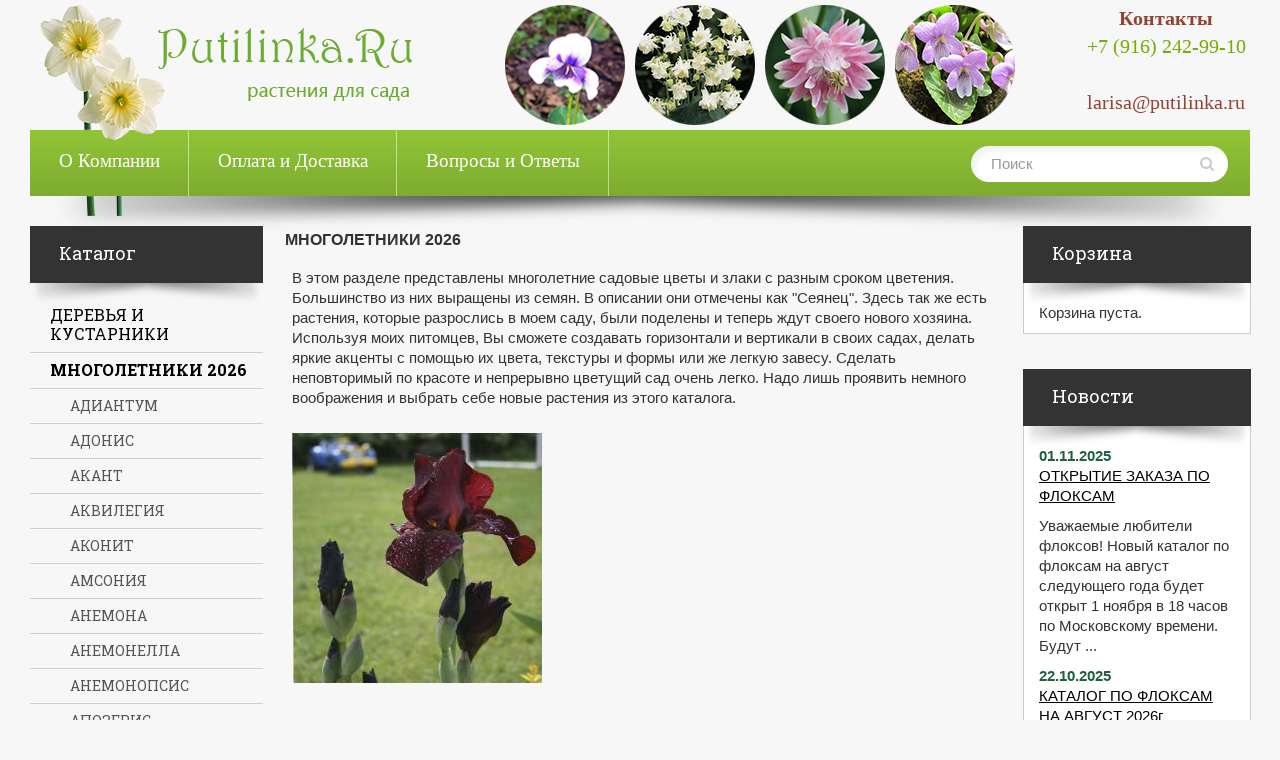

--- FILE ---
content_type: text/html; charset=utf-8
request_url: https://www.putilinka.ru/mnogoletniki-49.html
body_size: 60416
content:
<!DOCTYPE html>
<html>
<head>
<meta http-equiv="Content-Type" content="text/html; charset=utf-8" />

<meta name="viewport" content="width=device-width"/>
<meta name="google-site-verification" content="h02XQNWg9_3La_-ZLxfJ3mG6D8sIzyMC_Wozh20cd5I" />
<meta name='yandex-verification' content='4ba5000feba3130d' />

<link rel="apple-touch-icon-precomposed" sizes="144x144" href="images/ico/apple-touch-icon-144-precomposed.png"/>
<link rel="apple-touch-icon-precomposed" sizes="114x114" href="images/ico/apple-touch-icon-114-precomposed.png"/>
<link rel="apple-touch-icon-precomposed" sizes="72x72" href="images/ico/apple-touch-icon-72-precomposed.png"/>
<link rel="apple-touch-icon-precomposed" href="images/ico/apple-touch-icon-57-precomposed.png"/>
<link rel="shortcut icon" href="favicon.png?5" />
<link type="text/css" rel="stylesheet" href="//fonts.googleapis.com/css?family=Roboto+Slab:300,400,700&amp;subset=latin,latin-ext">
<link rel="stylesheet" href="jscript/jquery/plugins/bxslider/bx_styles/bx_styles.css" type="text/css" />

<meta name="robots" content="index,follow" />
<title>МНОГОЛЕТНИКИ 2026 - Растения для сада - Путилинка.ру</title>
<meta name="description" content="" />
<meta name="keywords" content="" />
<base href="https://www.putilinka.ru/" />
<script type="text/javascript" src="jscript/jquery/jquery.js"></script>
<script src="jscript/jquery/plugins/bxslider/jquery.bxSlider.min.js" type="text/javascript"></script>
<link rel="stylesheet" type="text/css" href="templates/putilinka/bootstrap/bootstrap.css" />
<link rel="stylesheet" type="text/css" href="templates/putilinka/font-awesome.min.css" />
<!--[if IE 7]>
<link rel="stylesheet" type="text/css" href="templates/putilinka/font-awesome-ie7.min.css"/>
<![endif]-->
<script type="text/javascript" src="jscript/bootstrap/bootstrap.min.js"></script>
<!-- HTML5 shim, for IE6-8 support of HTML5 elements -->
<!--[if lt IE 9]>
<script type="text/javascript" src="templates/putilinka/javascript/html5.js"></script>
<![endif]--><link rel="stylesheet" type="text/css" href="templates/putilinka/stylesheet.css?ver=001" />
<link rel="canonical" href="https://www.putilinka.ru/mnogoletniki-49.html" />
<link rel="alternate" type="application/rss+xml" title="Новости" href="https://www.putilinka.ru/rss2.php?feed=news" />
<link rel="alternate" type="application/rss+xml" title="Статьи" href="https://www.putilinka.ru/rss2.php?feed=articles" />
<link rel="alternate" type="application/rss+xml" title="Категории" href="https://www.putilinka.ru/rss2.php?feed=categories" />
<link rel="alternate" type="application/rss+xml" title="Новинки" href="https://www.putilinka.ru/rss2.php?feed=new_products&amp;limit=10" />
<link rel="alternate" type="application/rss+xml" title="Рекомендуемые товары" href="https://www.putilinka.ru/rss2.php?feed=featured&amp;limit=10" />
<link rel="alternate" type="application/rss+xml" title="Лидеры продаж" href="https://www.putilinka.ru/rss2.php?feed=best_sellers&amp;limit=10" />
<script type="text/javascript" src="jscript/jscript_ajax_cart.js"></script>
<script type="text/javascript">
// Responsive equal height
// http://codepen.io/micahgodbolt/pen/FgqLc

equalheight = function(container){

var currentTallest = 0,
     currentRowStart = 0,
     rowDivs = new Array(),
     $el,
     topPosition = 0;
 $(container).each(function() {

   $el = $(this);
   $($el).height('auto')
   topPostion = $el.position().top;

   if (currentRowStart != topPostion) {
     for (currentDiv = 0 ; currentDiv < rowDivs.length ; currentDiv++) {
       rowDivs[currentDiv].height(currentTallest);
     }
     rowDivs.length = 0; // empty the array
     currentRowStart = topPostion;
     currentTallest = $el.height();
     rowDivs.push($el);
   } else {
     rowDivs.push($el);
     currentTallest = (currentTallest < $el.height()) ? ($el.height()) : (currentTallest);
  }
   for (currentDiv = 0 ; currentDiv < rowDivs.length ; currentDiv++) {
     rowDivs[currentDiv].height(currentTallest);
   }
 });
}

$(window).load(function() {
  equalheight('.pageItem dl.itemNewProductsDefault');
  equalheight('.pageItem dl.itemCategoriesListing');
});

$(window).resize(function(){
  equalheight('.pageItem dl.itemNewProductsDefault');
  equalheight('.pageItem dl.itemCategoriesListing');
});

</script></head>
<body>



<!-- Контейнер -->
<div id="container">

<!-- Шапка -->
<script language="JavaScript" src="/templates/putilinka/js/custom.js"></script>
<div id="header">
	<div class="c_circle">
		<img src="/images/circle1.png" border=0 /><img src="/images/circle2.png" border=0 /><img src="/images/circle3.png" border=0 /><img src="/images/circle4.png" border=0 />
	</div>
	<a href="/"><div class="c_header_logo_flower"></div></a>
	<div class="header-left">
		<a href="/"><img src="/images/logo_text.png" border=0 /></a>
	</div>
	<div class="header-right">
		<div class="header_phone">
			<b class="header_flax">Контакты</b><br>
			<span class="header_green">
			+7 (916) 242-99-10<br>
	    	<br>
	    	<span class="header_flax">larisa@putilinka.ru</span>
	    	</span>
		</div>
	</div>
<div class="clear"></div>
</div>
<!-- /Шапка -->


<div id="top_menu">
	<div class="toprow">
		<ul class="links">
		<li><a href="https://www.putilinka.ru/" ><span>О Компании</span></a></li>
		<li><a href="/oplata.html" ><span>Оплата и Доставка</span></a></li>
		<li><a href="/faq.html" ><span>Вопросы и Ответы</span></a></li>
		
				</ul>
		<div class="clear"></div>
	</div>
	<div id="search">
		<form method="get" action="/advanced_search_result.php" id="quick_find_form">	
			<div class="button-search">
				<i class="icon icon-search" onclick="$('#quick_find_form').submit()"></i>
			</div>
			<input type="text" value="" placeholder="Поиск " name="keywords">
		</form>
	</div>
</div>





<!-- Навигация -->
<div id="navigation">
	</div><!-- /Навигация -->

<!-- Центр -->
<div id="wrapper">
<div id="content">

<h1>МНОГОЛЕТНИКИ 2026</h1>
<div class="page">
<div class="pageItem">


<p>
В этом разделе представлены многолетние садовые цветы и злаки с разным сроком цветения. Большинство из них выращены из семян. В описании они отмечены как "Сеянец". Здесь так же есть растения, которые разрослись в моем саду, были поделены и теперь ждут своего нового хозяина. 

Используя моих питомцев, Вы сможете создавать горизонтали и вертикали в своих садах, делать яркие акценты с помощью их цвета, текстуры и формы или же легкую завесу. 

Сделать неповторимый по красоте и непрерывно цветущий сад очень легко. Надо лишь проявить немного воображения и выбрать себе новые растения из этого каталога.
</p>

<p>
<img src="images/categories/49.jpg" alt="МНОГОЛЕТНИКИ 2026" />
</p>
<div class="clear"></div>
</div>

</div>


<div class="page">
<div class="pageItem">

<p>
Сортировка:
<a href="https://www.putilinka.ru/mnogoletniki-49.html?sort=name&amp;direction=asc">имя (по возрастанию)</a> | 
<a href="https://www.putilinka.ru/mnogoletniki-49.html?sort=name&amp;direction=desc">имя (по убыванию)</a> | 
<a href="https://www.putilinka.ru/mnogoletniki-49.html?sort=price&amp;direction=asc">цена (по возрастанию)</a> | 
<a href="https://www.putilinka.ru/mnogoletniki-49.html?sort=price&amp;direction=desc">цена (по убыванию)</a>
</p>
<p>
Товаров на странице:

<a href="https://www.putilinka.ru/mnogoletniki-49.html?on_page=10">10</a> 



 
</p>
<div class="clear"></div>
</div>

</div>

<form action="comparison.php">

 
<div class="page">
<div class="pageItem">

<dl class="itemNewProducts">
<dt class="itemImage">
<a href="https://www.putilinka.ru/adiantum-venustum-adiantum-venustum-3543.html"><img src="images/product_images/thumbnail_images/3543_0.jpg" alt="Адиантум венустум (Adiantum venustum)" title="Адиантум венустум (Adiantum venustum)" /></a><br /><a class="button" href="https://www.putilinka.ru/mnogoletniki-49.html?action=buy_now&amp;BUYproducts_id=3543" onclick="doBuyNow('3543','1'); return false;"><span><img src="/images/icons/buttons/buy.png" alt="Купить" title=" Купить " width="12" height="12"  />&nbsp;Купить</span></a>
</dt>
<dd class="itemDescription">
<a href="https://www.putilinka.ru/adiantum-venustum-adiantum-venustum-3543.html">Адиантум венустум (Adiantum venustum)</a>
</dd>

<dd class="itemDescription">

</dd>


<dd class="itemDescriptionPrice">
не указана
</dd>


<dd class="itemDescription">

</dd>



</dl>

<div class="clear"></div>

</div>

</div>
 
<div class="page">
<div class="pageItem">

<dl class="itemNewProducts">
<dt class="itemImage">
<a href="https://www.putilinka.ru/adianthum-pedatum-adianthum-pedatum-1424.html"><img src="images/product_images/thumbnail_images/1424_0.jpg" alt="Адиантум стоповидный (A. pedatum)" title="Адиантум стоповидный (A. pedatum)" /></a><br /><a class="button" href="https://www.putilinka.ru/mnogoletniki-49.html?action=buy_now&amp;BUYproducts_id=1424" onclick="doBuyNow('1424','1'); return false;"><span><img src="/images/icons/buttons/buy.png" alt="Купить" title=" Купить " width="12" height="12"  />&nbsp;Купить</span></a>
</dt>
<dd class="itemDescription">
<a href="https://www.putilinka.ru/adianthum-pedatum-adianthum-pedatum-1424.html">Адиантум стоповидный (A. pedatum)</a>
</dd>

<dd class="itemDescription">

</dd>


<dd class="itemDescriptionPrice">
 700,00 руб.
</dd>


<dd class="itemDescription">

</dd>



</dl>

<div class="clear"></div>

</div>

</div>
 
<div class="page">
<div class="pageItem">

<dl class="itemNewProducts">
<dt class="itemImage">
<a href="https://www.putilinka.ru/adonis-prishel-ko-mne-kak-adonis-altajskij-3642.html"><img src="images/product_images/thumbnail_images/3642_0.jpg" alt="Адонис (пришел ко мне как Адонис алтайский)" title="Адонис (пришел ко мне как Адонис алтайский)" /></a><br /><a class="button" href="https://www.putilinka.ru/mnogoletniki-49.html?action=buy_now&amp;BUYproducts_id=3642" onclick="doBuyNow('3642','1'); return false;"><span><img src="/images/icons/buttons/buy.png" alt="Купить" title=" Купить " width="12" height="12"  />&nbsp;Купить</span></a>
</dt>
<dd class="itemDescription">
<a href="https://www.putilinka.ru/adonis-prishel-ko-mne-kak-adonis-altajskij-3642.html">Адонис (пришел ко мне как Адонис алтайский)</a>
</dd>

<dd class="itemDescription">

</dd>


<dd class="itemDescriptionPrice">
 750,00 руб.
</dd>


<dd class="itemDescription">

</dd>



</dl>

<div class="clear"></div>

</div>

</div>
 
<div class="page">
<div class="pageItem">

<dl class="itemNewProducts">
<dt class="itemImage">
<a href="https://www.putilinka.ru/adonis-sandanzaki-adonis-sandanzaki-2998.html"><img src="images/product_images/thumbnail_images/2998_0.jpg" alt="Адонис Sandanzaki (A. Sandanzaki)" title="Адонис Sandanzaki (A. Sandanzaki)" /></a><br /><a class="button" href="https://www.putilinka.ru/mnogoletniki-49.html?action=buy_now&amp;BUYproducts_id=2998" onclick="doBuyNow('2998','1'); return false;"><span><img src="/images/icons/buttons/buy.png" alt="Купить" title=" Купить " width="12" height="12"  />&nbsp;Купить</span></a>
</dt>
<dd class="itemDescription">
<a href="https://www.putilinka.ru/adonis-sandanzaki-adonis-sandanzaki-2998.html">Адонис Sandanzaki (A. Sandanzaki)</a>
</dd>

<dd class="itemDescription">

</dd>


<dd class="itemDescriptionPrice">
не указана
</dd>


<dd class="itemDescription">

</dd>



</dl>

<div class="clear"></div>

</div>

</div>
 
<div class="page">
<div class="pageItem">

<dl class="itemNewProducts">
<dt class="itemImage">
<a href="https://www.putilinka.ru/adonis-amurskij-adonis-amurensis-1254.html"><img src="images/product_images/thumbnail_images/1254_0.jpg" alt="Адонис амурский (A. amurensis)" title="Адонис амурский (A. amurensis)" /></a><br /><a class="button" href="https://www.putilinka.ru/mnogoletniki-49.html?action=buy_now&amp;BUYproducts_id=1254" onclick="doBuyNow('1254','1'); return false;"><span><img src="/images/icons/buttons/buy.png" alt="Купить" title=" Купить " width="12" height="12"  />&nbsp;Купить</span></a>
</dt>
<dd class="itemDescription">
<a href="https://www.putilinka.ru/adonis-amurskij-adonis-amurensis-1254.html">Адонис амурский (A. amurensis)</a>
</dd>

<dd class="itemDescription">

</dd>


<dd class="itemDescriptionPrice">
не указана
</dd>


<dd class="itemDescription">

</dd>



</dl>

<div class="clear"></div>

</div>

</div>
 
<div class="page">
<div class="pageItem">

<dl class="itemNewProducts">
<dt class="itemImage">
<a href="https://www.putilinka.ru/adonis-brevistila-adonis-brevistyla-2579.html"><img src="images/product_images/thumbnail_images/2579_0.jpg" alt="Адонис Бревистила (A. brevistyla)" title="Адонис Бревистила (A. brevistyla)" /></a><br /><a class="button" href="https://www.putilinka.ru/mnogoletniki-49.html?action=buy_now&amp;BUYproducts_id=2579" onclick="doBuyNow('2579','1'); return false;"><span><img src="/images/icons/buttons/buy.png" alt="Купить" title=" Купить " width="12" height="12"  />&nbsp;Купить</span></a>
</dt>
<dd class="itemDescription">
<a href="https://www.putilinka.ru/adonis-brevistila-adonis-brevistyla-2579.html">Адонис Бревистила (A. brevistyla)</a>
</dd>

<dd class="itemDescription">

</dd>


<dd class="itemDescriptionPrice">
не указана
</dd>


<dd class="itemDescription">

</dd>



</dl>

<div class="clear"></div>

</div>

</div>
 
<div class="page">
<div class="pageItem">

<dl class="itemNewProducts">
<dt class="itemImage">
<a href="https://www.putilinka.ru/adonis-vesennij-adonisvernalis--1275.html"><img src="images/product_images/thumbnail_images/1275_0.jpg" alt="Адонис весенний (A. vernalis)" title="Адонис весенний (A. vernalis)" /></a><br /><a class="button" href="https://www.putilinka.ru/mnogoletniki-49.html?action=buy_now&amp;BUYproducts_id=1275" onclick="doBuyNow('1275','1'); return false;"><span><img src="/images/icons/buttons/buy.png" alt="Купить" title=" Купить " width="12" height="12"  />&nbsp;Купить</span></a>
</dt>
<dd class="itemDescription">
<a href="https://www.putilinka.ru/adonis-vesennij-adonisvernalis--1275.html">Адонис весенний (A. vernalis)</a>
</dd>

<dd class="itemDescription">

</dd>


<dd class="itemDescriptionPrice">
 700,00 руб.
</dd>


<dd class="itemDescription">

</dd>



</dl>

<div class="clear"></div>

</div>

</div>
 
<div class="page">
<div class="pageItem">

<dl class="itemNewProducts">
<dt class="itemImage">
<a href="https://www.putilinka.ru/adonis-vetvistyj-adonis-ramosa--1692.html"><img src="images/product_images/thumbnail_images/1692_0.jpg" alt="Адонис ветвистый (A. ramosa)" title="Адонис ветвистый (A. ramosa)" /></a><br /><a class="button" href="https://www.putilinka.ru/mnogoletniki-49.html?action=buy_now&amp;BUYproducts_id=1692" onclick="doBuyNow('1692','1'); return false;"><span><img src="/images/icons/buttons/buy.png" alt="Купить" title=" Купить " width="12" height="12"  />&nbsp;Купить</span></a>
</dt>
<dd class="itemDescription">
<a href="https://www.putilinka.ru/adonis-vetvistyj-adonis-ramosa--1692.html">Адонис ветвистый (A. ramosa)</a>
</dd>

<dd class="itemDescription">

</dd>


<dd class="itemDescriptionPrice">
 650,00 руб.
</dd>


<dd class="itemDescription">

</dd>



</dl>

<div class="clear"></div>

</div>

</div>
 
<div class="page">
<div class="pageItem">

<dl class="itemNewProducts">
<dt class="itemImage">
<a href="https://www.putilinka.ru/adonis-pushistyj-adonis-villosa-2229.html"><img src="images/product_images/thumbnail_images/2229_0.jpg" alt="Адонис пушистый (A. villosa)" title="Адонис пушистый (A. villosa)" /></a><br /><a class="button" href="https://www.putilinka.ru/mnogoletniki-49.html?action=buy_now&amp;BUYproducts_id=2229" onclick="doBuyNow('2229','1'); return false;"><span><img src="/images/icons/buttons/buy.png" alt="Купить" title=" Купить " width="12" height="12"  />&nbsp;Купить</span></a>
</dt>
<dd class="itemDescription">
<a href="https://www.putilinka.ru/adonis-pushistyj-adonis-villosa-2229.html">Адонис пушистый (A. villosa)</a>
</dd>

<dd class="itemDescription">

</dd>


<dd class="itemDescriptionPrice">
не указана
</dd>


<dd class="itemDescription">

</dd>



</dl>

<div class="clear"></div>

</div>

</div>
 
<div class="page">
<div class="pageItem">

<dl class="itemNewProducts">
<dt class="itemImage">
<a href="https://www.putilinka.ru/adonis-sibirskij-adonis-sibiricus-1093.html"><img src="images/product_images/thumbnail_images/1093_0.jpg" alt="Адонис сибирский (A. sibiricus)" title="Адонис сибирский (A. sibiricus)" /></a><br /><a class="button" href="https://www.putilinka.ru/mnogoletniki-49.html?action=buy_now&amp;BUYproducts_id=1093" onclick="doBuyNow('1093','1'); return false;"><span><img src="/images/icons/buttons/buy.png" alt="Купить" title=" Купить " width="12" height="12"  />&nbsp;Купить</span></a>
</dt>
<dd class="itemDescription">
<a href="https://www.putilinka.ru/adonis-sibirskij-adonis-sibiricus-1093.html">Адонис сибирский (A. sibiricus)</a>
</dd>

<dd class="itemDescription">

</dd>


<dd class="itemDescriptionPrice">
 650,00 руб.
</dd>


<dd class="itemDescription">

</dd>



</dl>

<div class="clear"></div>

</div>

</div>
 
<div class="page">
<div class="pageItem">

<dl class="itemNewProducts">
<dt class="itemImage">
<a href="https://www.putilinka.ru/akant-dlinnolistnyj-acanthus-longifolius-2698.html"><img src="images/product_images/thumbnail_images/2698_0.jpg" alt="Акант длиннолистный (A. longifolius)" title="Акант длиннолистный (A. longifolius)" /></a><br /><a class="button" href="https://www.putilinka.ru/mnogoletniki-49.html?action=buy_now&amp;BUYproducts_id=2698" onclick="doBuyNow('2698','1'); return false;"><span><img src="/images/icons/buttons/buy.png" alt="Купить" title=" Купить " width="12" height="12"  />&nbsp;Купить</span></a>
</dt>
<dd class="itemDescription">
<a href="https://www.putilinka.ru/akant-dlinnolistnyj-acanthus-longifolius-2698.html">Акант длиннолистный (A. longifolius)</a>
</dd>

<dd class="itemDescription">

</dd>


<dd class="itemDescriptionPrice">
 500,00 руб.
</dd>


<dd class="itemDescription">

</dd>



</dl>

<div class="clear"></div>

</div>

</div>
 
<div class="page">
<div class="pageItem">

<dl class="itemNewProducts">
<dt class="itemImage">
<a href="https://www.putilinka.ru/akvilegija-sort-utochnjaetsja-1842.html"><img src="images/product_images/thumbnail_images/1842_0.jpg" alt="Аквилегия (сорт уточняется)" title="Аквилегия (сорт уточняется)" /></a><br /><a class="button" href="https://www.putilinka.ru/mnogoletniki-49.html?action=buy_now&amp;BUYproducts_id=1842" onclick="doBuyNow('1842','1'); return false;"><span><img src="/images/icons/buttons/buy.png" alt="Купить" title=" Купить " width="12" height="12"  />&nbsp;Купить</span></a>
</dt>
<dd class="itemDescription">
<a href="https://www.putilinka.ru/akvilegija-sort-utochnjaetsja-1842.html">Аквилегия (сорт уточняется)</a>
</dd>

<dd class="itemDescription">

</dd>


<dd class="itemDescriptionPrice">
 380,00 руб.
</dd>


<dd class="itemDescription">

</dd>



</dl>

<div class="clear"></div>

</div>

</div>
 
<div class="page">
<div class="pageItem">

<dl class="itemNewProducts">
<dt class="itemImage">
<a href="https://www.putilinka.ru/akvilegija-sort-utochnjaetsja-2230.html"><img src="images/product_images/thumbnail_images/2230_0.jpg" alt="Аквилегия (сорт уточняется)" title="Аквилегия (сорт уточняется)" /></a><br /><a class="button" href="https://www.putilinka.ru/mnogoletniki-49.html?action=buy_now&amp;BUYproducts_id=2230" onclick="doBuyNow('2230','1'); return false;"><span><img src="/images/icons/buttons/buy.png" alt="Купить" title=" Купить " width="12" height="12"  />&nbsp;Купить</span></a>
</dt>
<dd class="itemDescription">
<a href="https://www.putilinka.ru/akvilegija-sort-utochnjaetsja-2230.html">Аквилегия (сорт уточняется)</a>
</dd>

<dd class="itemDescription">

</dd>


<dd class="itemDescriptionPrice">
 380,00 руб.
</dd>


<dd class="itemDescription">

</dd>



</dl>

<div class="clear"></div>

</div>

</div>
 
<div class="page">
<div class="pageItem">

<dl class="itemNewProducts">
<dt class="itemImage">
<a href="https://www.putilinka.ru/akvilegija-barnebi-aquilegia-barnebyi-2362.html"><img src="images/product_images/thumbnail_images/2362_0.jpg" alt="Аквилегия Барнеби (A. barnebyi)" title="Аквилегия Барнеби (A. barnebyi)" /></a><br /><a class="button" href="https://www.putilinka.ru/mnogoletniki-49.html?action=buy_now&amp;BUYproducts_id=2362" onclick="doBuyNow('2362','1'); return false;"><span><img src="/images/icons/buttons/buy.png" alt="Купить" title=" Купить " width="12" height="12"  />&nbsp;Купить</span></a>
</dt>
<dd class="itemDescription">
<a href="https://www.putilinka.ru/akvilegija-barnebi-aquilegia-barnebyi-2362.html">Аквилегия Барнеби (A. barnebyi)</a>
</dd>

<dd class="itemDescription">

</dd>


<dd class="itemDescriptionPrice">
не указана
</dd>


<dd class="itemDescription">

</dd>



</dl>

<div class="clear"></div>

</div>

</div>
 
<div class="page">
<div class="pageItem">

<dl class="itemNewProducts">
<dt class="itemImage">
<a href="https://www.putilinka.ru/akvilegija-veernaja-belaja-aquilegia-flabellata-nana-alba-520.html"><img src="images/product_images/thumbnail_images/520_0.jpg" alt="Аквилегия веерная белая (A. flabellata nana Alba)" title="Аквилегия веерная белая (A. flabellata nana Alba)" /></a><br /><a class="button" href="https://www.putilinka.ru/mnogoletniki-49.html?action=buy_now&amp;BUYproducts_id=520" onclick="doBuyNow('520','1'); return false;"><span><img src="/images/icons/buttons/buy.png" alt="Купить" title=" Купить " width="12" height="12"  />&nbsp;Купить</span></a>
</dt>
<dd class="itemDescription">
<a href="https://www.putilinka.ru/akvilegija-veernaja-belaja-aquilegia-flabellata-nana-alba-520.html">Аквилегия веерная белая (A. flabellata nana Alba)</a>
</dd>

<dd class="itemDescription">
Очень нежные и трогательные соцветия сделают эту аквилегию центральной фигурой Вашего бордюра.
</dd>


<dd class="itemDescriptionPrice">
 390,00 руб.
</dd>


<dd class="itemDescription">

</dd>



</dl>

<div class="clear"></div>

</div>

</div>
 
<div class="page">
<div class="pageItem">

<dl class="itemNewProducts">
<dt class="itemImage">
<a href="https://www.putilinka.ru/akvilegija-veernaja-golubaja-aquilegia-flabellata-blue-521.html"><img src="images/product_images/thumbnail_images/521_0.jpg" alt="Аквилегия веерная голубая (A. flabellata Blue)" title="Аквилегия веерная голубая (A. flabellata Blue)" /></a><br /><a class="button" href="https://www.putilinka.ru/mnogoletniki-49.html?action=buy_now&amp;BUYproducts_id=521" onclick="doBuyNow('521','1'); return false;"><span><img src="/images/icons/buttons/buy.png" alt="Купить" title=" Купить " width="12" height="12"  />&nbsp;Купить</span></a>
</dt>
<dd class="itemDescription">
<a href="https://www.putilinka.ru/akvilegija-veernaja-golubaja-aquilegia-flabellata-blue-521.html">Аквилегия веерная голубая (A. flabellata Blue)</a>
</dd>

<dd class="itemDescription">
Бело-голубые соцветия и невысокая, компактная форма куста- неоспоримые достоинства этого растения.
</dd>


<dd class="itemDescriptionPrice">
 380,00 руб.
</dd>


<dd class="itemDescription">

</dd>



</dl>

<div class="clear"></div>

</div>

</div>
 
<div class="page">
<div class="pageItem">

<dl class="itemNewProducts">
<dt class="itemImage">
<a href="https://www.putilinka.ru/akvilegija-veernaja-smorodinovyj-led-aquilegia-flabellata-blackcurrant-ice-----515.html"><img src="images/product_images/thumbnail_images/515_0.jpg" alt="Аквилегия веерная Смородиновый Лед (A. flabellata Blackcurrant Ice)" title="Аквилегия веерная Смородиновый Лед (A. flabellata Blackcurrant Ice)" /></a><br /><a class="button" href="https://www.putilinka.ru/mnogoletniki-49.html?action=buy_now&amp;BUYproducts_id=515" onclick="doBuyNow('515','1'); return false;"><span><img src="/images/icons/buttons/buy.png" alt="Купить" title=" Купить " width="12" height="12"  />&nbsp;Купить</span></a>
</dt>
<dd class="itemDescription">
<a href="https://www.putilinka.ru/akvilegija-veernaja-smorodinovyj-led-aquilegia-flabellata-blackcurrant-ice-----515.html">Аквилегия веерная Смородиновый Лед (A. flabellata Blackcurrant Ice)</a>
</dd>

<dd class="itemDescription">
Низкая аквилежка с контрастным и ярким окрасом лепестков цветка.
</dd>


<dd class="itemDescriptionPrice">
не указана
</dd>


<dd class="itemDescription">

</dd>



</dl>

<div class="clear"></div>

</div>

</div>
 
<div class="page">
<div class="pageItem">

<dl class="itemNewProducts">
<dt class="itemImage">
<a href="https://www.putilinka.ru/akvilegija-veernaja-temno-sinija-aquilegia-flabellata-522.html"><img src="images/product_images/thumbnail_images/522_0.jpg" alt="Аквилегия веерная темно-синия (A. flabellata)" title="Аквилегия веерная темно-синия (A. flabellata)" /></a><br /><a class="button" href="https://www.putilinka.ru/mnogoletniki-49.html?action=buy_now&amp;BUYproducts_id=522" onclick="doBuyNow('522','1'); return false;"><span><img src="/images/icons/buttons/buy.png" alt="Купить" title=" Купить " width="12" height="12"  />&nbsp;Купить</span></a>
</dt>
<dd class="itemDescription">
<a href="https://www.putilinka.ru/akvilegija-veernaja-temno-sinija-aquilegia-flabellata-522.html">Аквилегия веерная темно-синия (A. flabellata)</a>
</dd>

<dd class="itemDescription">
Листья тройчатые. Цветы имеют темно-синий окрас.
</dd>


<dd class="itemDescriptionPrice">
 380,00 руб.
</dd>


<dd class="itemDescription">

</dd>



</dl>

<div class="clear"></div>

</div>

</div>
 
<div class="page">
<div class="pageItem">

<dl class="itemNewProducts">
<dt class="itemImage">
<a href="https://www.putilinka.ru/akvilegija-veerovidnaja--sortoserija-malahitovaja-shkatulka-1352.html"><img src="images/product_images/thumbnail_images/1352_0.jpg" alt="Аквилегия вееровидная сортосерия Малахитовая Шкатулка" title="Аквилегия вееровидная сортосерия Малахитовая Шкатулка" /></a><br /><a class="button" href="https://www.putilinka.ru/mnogoletniki-49.html?action=buy_now&amp;BUYproducts_id=1352" onclick="doBuyNow('1352','1'); return false;"><span><img src="/images/icons/buttons/buy.png" alt="Купить" title=" Купить " width="12" height="12"  />&nbsp;Купить</span></a>
</dt>
<dd class="itemDescription">
<a href="https://www.putilinka.ru/akvilegija-veerovidnaja--sortoserija-malahitovaja-shkatulka-1352.html">Аквилегия вееровидная сортосерия Малахитовая Шкатулка</a>
</dd>

<dd class="itemDescription">

</dd>


<dd class="itemDescriptionPrice">
 460,00 руб.
</dd>


<dd class="itemDescription">

</dd>



</dl>

<div class="clear"></div>

</div>

</div>
 
<div class="page">
<div class="pageItem">

<dl class="itemNewProducts">
<dt class="itemImage">
<a href="https://www.putilinka.ru/akvilegija-gibridnaja-aquilegia-x-hybr-1031.html"><img src="images/product_images/thumbnail_images/1031_0.jpg" alt="Аквилегия гибридная (A. X hybr)" title="Аквилегия гибридная (A. X hybr)" /></a><br /><a class="button" href="https://www.putilinka.ru/mnogoletniki-49.html?action=buy_now&amp;BUYproducts_id=1031" onclick="doBuyNow('1031','1'); return false;"><span><img src="/images/icons/buttons/buy.png" alt="Купить" title=" Купить " width="12" height="12"  />&nbsp;Купить</span></a>
</dt>
<dd class="itemDescription">
<a href="https://www.putilinka.ru/akvilegija-gibridnaja-aquilegia-x-hybr-1031.html">Аквилегия гибридная (A. X hybr)</a>
</dd>

<dd class="itemDescription">

</dd>


<dd class="itemDescriptionPrice">
 400,00 руб.
</dd>


<dd class="itemDescription">

</dd>



</dl>

<div class="clear"></div>

</div>

</div>
 

<div class="clear"></div>


<div class="navigation">
<span class="right">Страницы: &nbsp;<b>1</b>&nbsp;&nbsp;<a href="https://www.putilinka.ru/mnogoletniki-49.html?page=2" class="pageResults" title=" Страница 2 ">2</a>&nbsp;&nbsp;<a href="https://www.putilinka.ru/mnogoletniki-49.html?page=3" class="pageResults" title=" Страница 3 ">3</a>&nbsp;&nbsp;<a href="https://www.putilinka.ru/mnogoletniki-49.html?page=4" class="pageResults" title=" Страница 4 ">4</a>&nbsp;&nbsp;<a href="https://www.putilinka.ru/mnogoletniki-49.html?page=5" class="pageResults" title=" Страница 5 ">5</a>&nbsp;<a href="https://www.putilinka.ru/mnogoletniki-49.html?page=6" class="pageResults" title=" Следующие 5 страниц ">...</a>&nbsp;&nbsp;<a href="https://www.putilinka.ru/mnogoletniki-49.html?page=2" class="pageResults" title=" Следующая страница ">Следующая</a>&nbsp;</span>Показано <span class="bold">1</span> - <span class="bold">20</span> (всего позиций: <span class="bold">1401</span>)
</div>
<div class="clear"></div>
</div>
</div>
<!-- /Центр -->

<!-- Левая колонка -->
<div id="left">


<!-- Бокс разделы -->
<div id="categories2">
	<div class="box category">
		<div class="box-heading">Каталог</div>
		<div class="box-content">
			<div class="box-category">
				<ul id="CatNavi"><li class="CatLevel0"><a href="https://www.putilinka.ru/kustarniki-50.html">ДЕРЕВЬЯ И КУСТАРНИКИ</a></li><li class="CatLevel0 Current"><a href="https://www.putilinka.ru/mnogoletniki-49.html">МНОГОЛЕТНИКИ 2026</a></li><li class="CatLevel1"><a href="https://www.putilinka.ru/adiantum-253.html">АДИАНТУМ</a></li><li class="CatLevel1"><a href="https://www.putilinka.ru/adonis-216.html">АДОНИС</a></li><li class="CatLevel1"><a href="https://www.putilinka.ru/akant-353.html">АКАНТ</a></li><li class="CatLevel1"><a href="https://www.putilinka.ru/akvilegija-52.html">АКВИЛЕГИЯ</a></li><li class="CatLevel1"><a href="https://www.putilinka.ru/akonit-200.html">АКОНИТ</a></li><li class="CatLevel1"><a href="https://www.putilinka.ru/amsonija-384.html">АМСОНИЯ</a></li><li class="CatLevel1"><a href="https://www.putilinka.ru/anemona-199.html">АНЕМОНА</a></li><li class="CatLevel1"><a href="https://www.putilinka.ru/anemonella-241.html">АНЕМОНЕЛЛА</a></li><li class="CatLevel1"><a href="https://www.putilinka.ru/anemonopsis-259.html">АНЕМОНОПСИС</a></li><li class="CatLevel1"><a href="https://www.putilinka.ru/apozeris-380.html">АПОЗЕРИС</a></li><li class="CatLevel1"><a href="https://www.putilinka.ru/arabis-198.html">АРАБИС</a></li><li class="CatLevel1"><a href="https://www.putilinka.ru/arizema-262.html">АРИЗЕМА</a></li><li class="CatLevel1"><a href="https://www.putilinka.ru/arnebija-321.html">АРНЕБИЯ</a></li><li class="CatLevel1"><a href="https://www.putilinka.ru/-362.html">АРУМ</a></li><li class="CatLevel1"><a href="https://www.putilinka.ru/astilba-54.html">АСТИЛЬБА</a></li><li class="CatLevel1"><a href="https://www.putilinka.ru/astra-55.html">АСТРА</a></li><li class="CatLevel1"><a href="https://www.putilinka.ru/astrancija-196.html">АСТРАНЦИЯ</a></li><li class="CatLevel1"><a href="https://www.putilinka.ru/asphodeljus-315.html">АСФОДЕЛЮС</a></li><li class="CatLevel1"><a href="https://www.putilinka.ru/badan-56.html">БАДАН</a></li><li class="CatLevel1"><a href="https://www.putilinka.ru/baptizija-57.html">БАПТИЗИЯ</a></li><li class="CatLevel1"><a href="https://www.putilinka.ru/barvinok-58.html">БАРВИНОК</a></li><li class="CatLevel1"><a href="https://www.putilinka.ru/bashmachek-249.html">БАШМАЧОК</a></li><li class="CatLevel1"><a href="https://www.putilinka.ru/bedrenec-318.html">БЕДРЕНЕЦ</a></li><li class="CatLevel1"><a href="https://www.putilinka.ru/bezvremennik-263.html">БЕЗВРЕМЕННИК</a></li><li class="CatLevel1"><a href="https://www.putilinka.ru/belokopytnik-282.html">БЕЛОКОПЫТНИК</a></li><li class="CatLevel1"><a href="https://www.putilinka.ru/belocvetnik-226.html">БЕЛОЦВЕТНИК</a></li><li class="CatLevel1"><a href="https://www.putilinka.ru/bizija-352.html">БИЗИЯ</a></li><li class="CatLevel1"><a href="https://www.putilinka.ru/borodach-332.html">БОРОДАЧ</a></li><li class="CatLevel1"><a href="https://www.putilinka.ru/brandushka-325.html">БРАНДУШКА</a></li><li class="CatLevel1"><a href="https://www.putilinka.ru/brunera-288.html">БРУННЕРА</a></li><li class="CatLevel1"><a href="https://www.putilinka.ru/buzulnik-194.html">БУЗУЛЬНИК</a></li><li class="CatLevel1"><a href="https://www.putilinka.ru/valshtenija-60.html">ВАЛЬШТЕНИЯ</a></li><li class="CatLevel1"><a href="https://www.putilinka.ru/vasilistnik-62.html">ВАСИЛИСТНИК</a></li><li class="CatLevel1"><a href="https://www.putilinka.ru/vejnik-63.html">ВЕЙНИК</a></li><li class="CatLevel1"><a href="https://www.putilinka.ru/venechnik-64.html">ВЕНЕЧНИК</a></li><li class="CatLevel1"><a href="https://www.putilinka.ru/verbejnik-65.html">ВЕРБЕЙНИК</a></li><li class="CatLevel1"><a href="https://www.putilinka.ru/veronika-66.html">ВЕРОНИКА</a></li><li class="CatLevel1"><a href="https://www.putilinka.ru/veronikastrum-67.html">ВЕРОНИКАСТРУМ</a></li><li class="CatLevel1"><a href="https://www.putilinka.ru/vechernica-matrony-326.html">ВЕЧЕРНИЦА МАТРОНЫ</a></li><li class="CatLevel1"><a href="https://www.putilinka.ru/vinogradovnik-334.html">ВИНОГРАДОВНИК</a></li><li class="CatLevel1"><a href="https://www.putilinka.ru/volzhanka-254.html">ВОЛЖАНКА</a></li><li class="CatLevel1"><a href="https://www.putilinka.ru/volodushka-327.html">ВОЛОДУШКА</a></li><li class="CatLevel1"><a href="https://www.putilinka.ru/voronec-331.html">ВОРОНЕЦ</a></li><li class="CatLevel1"><a href="https://www.putilinka.ru/vudsija-201.html">ВУДСИЯ</a></li><li class="CatLevel1"><a href="https://www.putilinka.ru/vulphenija-68.html">ВУЛЬФЕНИЯ</a></li><li class="CatLevel1"><a href="https://www.putilinka.ru/gajlardija-371.html">ГАЙЛАРДИЯ</a></li><li class="CatLevel1"><a href="https://www.putilinka.ru/gvozdika-193.html">ГВОЗДИКА</a></li><li class="CatLevel1"><a href="https://www.putilinka.ru/gejhera-69.html">ГЕЙХЕРА</a></li><li class="CatLevel1"><a href="https://www.putilinka.ru/gelenium-301.html">ГЕЛЕНИУМ</a></li><li class="CatLevel1"><a href="https://www.putilinka.ru/geliopsis--306.html">ГЕЛИОПСИС</a></li><li class="CatLevel1"><a href="https://www.putilinka.ru/geran-71.html">ГЕРАНЬ</a></li><li class="CatLevel1"><a href="https://www.putilinka.ru/giacint-298.html">ГИАЦИНТ</a></li><li class="CatLevel1"><a href="https://www.putilinka.ru/giacintella--307.html">ГИАЦИНТЕЛЛА</a></li><li class="CatLevel1"><a href="https://www.putilinka.ru/gidrastis-292.html">ГИДРАСТИС</a></li><li class="CatLevel1"><a href="https://www.putilinka.ru/gidrophillum-335.html">ГИДРОФИЛЛУМ</a></li><li class="CatLevel1"><a href="https://www.putilinka.ru/gillenija-192.html">ГИЛЛЕНИЯ</a></li><li class="CatLevel1"><a href="https://www.putilinka.ru/glaucidium-190.html">ГЛАУЦИДИУМ</a></li><li class="CatLevel1"><a href="https://www.putilinka.ru/globuljarija-72.html">ГЛОБУЛЯРИЯ</a></li><li class="CatLevel1"><a href="https://www.putilinka.ru/gorec-189.html">ГОРЕЦ</a></li><li class="CatLevel1"><a href="https://www.putilinka.ru/gorechavka-73.html">ГОРЕЧАВКА</a></li><li class="CatLevel1"><a href="https://www.putilinka.ru/gorjanka-188.html">ГОРЯНКА</a></li><li class="CatLevel1"><a href="https://www.putilinka.ru/gravilat-343.html">ГРАВИЛАТ</a></li><li class="CatLevel1"><a href="https://www.putilinka.ru/dajnante-187.html">ДАЙНАНТЕ</a></li><li class="CatLevel1"><a href="https://www.putilinka.ru/darmera-324.html">ДАРМЕРА</a></li><li class="CatLevel1"><a href="https://www.putilinka.ru/delphinium-285.html">ДЕЛЬФИНИУМ</a></li><li class="CatLevel1"><a href="https://www.putilinka.ru/dzhephphersonija--202.html">ДЖЕФФЕРСОНИЯ</a></li><li class="CatLevel1"><a href="https://www.putilinka.ru/dikaja-morkov-348.html">ДИКАЯ МОРКОВЬ</a></li><li class="CatLevel1"><a href="https://www.putilinka.ru/disporum-291.html">ДИСПОРУМ</a></li><li class="CatLevel1"><a href="https://www.putilinka.ru/dicentra-235.html">ДИЦЕНТРА</a></li><li class="CatLevel1"><a href="https://www.putilinka.ru/dodekation-75.html">ДОДЕКАТЕОН</a></li><li class="CatLevel1"><a href="https://www.putilinka.ru/doronikum-236.html">ДОРОНИКУМ</a></li><li class="CatLevel1"><a href="https://www.putilinka.ru/zhivuchka-78.html">ЖИВУЧКА</a></li><li class="CatLevel1"><a href="https://www.putilinka.ru/zveroboj-256.html">ЗВЕРОБОЙ</a></li><li class="CatLevel1"><a href="https://www.putilinka.ru/zigadenus-79.html">ЗИГАДЕНУС</a></li><li class="CatLevel1"><a href="https://www.putilinka.ru/zubjanka-319.html">ЗУБЯНКА</a></li><li class="CatLevel1"><a href="https://www.putilinka.ru/iksiolirion-382.html">ИКСИОЛИРИОН</a></li><li class="CatLevel1"><a href="https://www.putilinka.ru/imperata-186.html">ИМПЕРАТА</a></li><li class="CatLevel1"><a href="https://www.putilinka.ru/inkarvilleja-81.html">ИНКАРВИЛЛЕЯ</a></li><li class="CatLevel1"><a href="https://www.putilinka.ru/iris-82.html">ИРИС</a></li><li class="CatLevel1"><a href="https://www.putilinka.ru/kalaminta-83.html">КАЛАМИНТА</a></li><li class="CatLevel1"><a href="https://www.putilinka.ru/kalimeris-84.html">КАЛИМЕРИС</a></li><li class="CatLevel1"><a href="https://www.putilinka.ru/kaluzhnica-224.html">КАЛУЖНИЦА</a></li><li class="CatLevel1"><a href="https://www.putilinka.ru/kamassija-85.html">КАМАССИЯ</a></li><li class="CatLevel1"><a href="https://www.putilinka.ru/kandyk-234.html">КАНДЫК</a></li><li class="CatLevel1"><a href="https://www.putilinka.ru/kermek-86.html">КЕРМЕК</a></li><li class="CatLevel1"><a href="https://www.putilinka.ru/kirengeshoma-323.html">КИРЕНГЕШОМА</a></li><li class="CatLevel1"><a href="https://www.putilinka.ru/klever-221.html">КЛЕВЕР</a></li><li class="CatLevel1"><a href="https://www.putilinka.ru/klematis-87.html">КЛЕМАТИС</a></li><li class="CatLevel1"><a href="https://www.putilinka.ru/kodonopsis-217.html">КОДОНОПСИС</a></li><li class="CatLevel1"><a href="https://www.putilinka.ru/kollinsonija-385.html">КОЛЛИНСОНИЯ</a></li><li class="CatLevel1"><a href="https://www.putilinka.ru/kolokolchik-88.html">КОЛОКОЛЬЧИК</a></li><li class="CatLevel1"><a href="https://www.putilinka.ru/kolnik-212.html">КОЛЬНИК</a></li><li class="CatLevel1"><a href="https://www.putilinka.ru/kopyten-218.html">КОПЫТЕНЬ</a></li><li class="CatLevel1"><a href="https://www.putilinka.ru/koreopsis-286.html">КОРЕОПСИС</a></li><li class="CatLevel1"><a href="https://www.putilinka.ru/korostavnik-89.html">КОРОСТАВНИК</a></li><li class="CatLevel1"><a href="https://www.putilinka.ru/kortuza-90.html">КОРТУЗА</a></li><li class="CatLevel1"><a href="https://www.putilinka.ru/kotovnik-91.html">КОТОВНИК</a></li><li class="CatLevel1"><a href="https://www.putilinka.ru/kravphurdija-350.html">КРАВФУРДИЯ</a></li><li class="CatLevel1"><a href="https://www.putilinka.ru/kriptotenija-92.html">КРИПТОТЕНИЯ</a></li><li class="CatLevel1"><a href="https://www.putilinka.ru/krovohlebka-93.html">КРОВОХЛЕБКА</a></li><li class="CatLevel1"><a href="https://www.putilinka.ru/krokusy--227.html">КРОКУСЫ</a></li><li class="CatLevel1"><a href="https://www.putilinka.ru/kupalnica-183.html">КУПАЛЬНИЦА</a></li><li class="CatLevel1"><a href="https://www.putilinka.ru/kupena-219.html">КУПЕНА</a></li><li class="CatLevel1"><a href="https://www.putilinka.ru/labaznik-265.html">ЛАБАЗНИК</a></li><li class="CatLevel1"><a href="https://www.putilinka.ru/landysh-223.html">ЛАНДЫШ</a></li><li class="CatLevel1"><a href="https://www.putilinka.ru/lapchatka-94.html">ЛАПЧАТКА</a></li><li class="CatLevel1"><a href="https://www.putilinka.ru/leontica-232.html">ЛЕОНТИЦА</a></li><li class="CatLevel1"><a href="https://www.putilinka.ru/lesnoj-mak-240.html">ЛЕСНОЙ МАК</a></li><li class="CatLevel1"><a href="https://www.putilinka.ru/liatris-95.html">ЛИАТРИС</a></li><li class="CatLevel1"><a href="https://www.putilinka.ru/ligustikum-351.html">ЛИГУСТИКУМ</a></li><li class="CatLevel1"><a href="https://www.putilinka.ru/lilejnik-181.html">ЛИЛЕЙНИК</a></li><li class="CatLevel1"><a href="https://www.putilinka.ru/lihnis-96.html">ЛИХНИС</a></li><li class="CatLevel1"><a href="https://www.putilinka.ru/luk-99.html">ЛУК</a></li><li class="CatLevel1"><a href="https://www.putilinka.ru/lnjanka-100.html">ЛЬНЯНКА</a></li><li class="CatLevel1"><a href="https://www.putilinka.ru/ljupin-342.html">ЛЮПИН</a></li><li class="CatLevel1"><a href="https://www.putilinka.ru/ljutik-266.html">ЛЮТИК</a></li><li class="CatLevel1"><a href="https://www.putilinka.ru/mazus-243.html">МАЗУС</a></li><li class="CatLevel1"><a href="https://www.putilinka.ru/mak-101.html">МАК</a></li><li class="CatLevel1"><a href="https://www.putilinka.ru/medunica-177.html">МЕДУНИЦА</a></li><li class="CatLevel1"><a href="https://www.putilinka.ru/mekonopsis-176.html">МЕКОНОПСИС</a></li><li class="CatLevel1"><a href="https://www.putilinka.ru/melkolepestnik-175.html">МЕЛКОЛЕПЕСТНИК</a></li><li class="CatLevel1"><a href="https://www.putilinka.ru/merendera-345.html">МЕРЕНДЕРА</a></li><li class="CatLevel1"><a href="https://www.putilinka.ru/mertenzija-336.html">МЕРТЕНЗИЯ</a></li><li class="CatLevel1"><a href="https://www.putilinka.ru/meum-320.html">МЕУМ</a></li><li class="CatLevel1"><a href="https://www.putilinka.ru/miskantus-103.html">МИСКАНТУС</a></li><li class="CatLevel1"><a href="https://www.putilinka.ru/mnogorjadnik-275.html">МНОГОРЯДНИК</a></li><li class="CatLevel1"><a href="https://www.putilinka.ru/molinija-174.html">МОЛИНИЯ</a></li><li class="CatLevel1"><a href="https://www.putilinka.ru/molodilo-376.html">МОЛОДИЛО</a></li><li class="CatLevel1"><a href="https://www.putilinka.ru/molochaj-173.html">МОЛОЧАЙ</a></li><li class="CatLevel1"><a href="https://www.putilinka.ru/monarda-322.html">МОНАРДА</a></li><li class="CatLevel1"><a href="https://www.putilinka.ru/mordovnik-104.html">МОРДОВНИК</a></li><li class="CatLevel1"><a href="https://www.putilinka.ru/moroznik-231.html">МОРОЗНИК</a></li><li class="CatLevel1"><a href="https://www.putilinka.ru/muskari-267.html">МУСКАРИ</a></li><li class="CatLevel1"><a href="https://www.putilinka.ru/nivjanik-290.html">НИВЯНИК</a></li><li class="CatLevel1"><a href="https://www.putilinka.ru/obrieta-171.html">ОБРИЕТА</a></li><li class="CatLevel1"><a href="https://www.putilinka.ru/ozhika-98.html">ОЖИКА</a></li><li class="CatLevel1"><a href="https://www.putilinka.ru/onokleja-109.html">ОНОКЛЕЯ</a></li><li class="CatLevel1"><a href="https://www.putilinka.ru/oreorhis--314.html">ОРЕОРХИС</a></li><li class="CatLevel1"><a href="https://www.putilinka.ru/osoka-111.html">ОСОКА</a></li><li class="CatLevel1"><a href="https://www.putilinka.ru/ochitok-377.html">ОЧИТОК</a></li><li class="CatLevel1"><a href="https://www.putilinka.ru/palchatokorennik-250.html">ПАЛЬЧАТОКОРЕННИК</a></li><li class="CatLevel1"><a href="https://www.putilinka.ru/paporotniki-287.html">ПАПОРОТНИКИ</a></li><li class="CatLevel1"><a href="https://www.putilinka.ru/paradizija-268.html">ПАРАДИЗЕЯ</a></li><li class="CatLevel1"><a href="https://www.putilinka.ru/paris-369.html">ПАРИС</a></li><li class="CatLevel1"><a href="https://www.putilinka.ru/pahizandra-339.html">ПАХИЗАНДРА</a></li><li class="CatLevel1"><a href="https://www.putilinka.ru/penstemon-112.html">ПЕНСТЕМОН</a></li><li class="CatLevel1"><a href="https://www.putilinka.ru/perlovnik-170.html">ПЕРЛОВНИК</a></li><li class="CatLevel1"><a href="https://www.putilinka.ru/pechenochnica-169.html">ПЕЧЕНОЧНИЦА</a></li><li class="CatLevel1"><a href="https://www.putilinka.ru/pinellija-330.html">ПИНЕЛЛИЯ</a></li><li class="CatLevel1"><a href="https://www.putilinka.ru/pion-115.html">ПИОН</a></li><li class="CatLevel1"><a href="https://www.putilinka.ru/piretrum-252.html">ПИРЕТРУМ</a></li><li class="CatLevel1"><a href="https://www.putilinka.ru/podophil-242.html">ПОДОФИЛЛ</a></li><li class="CatLevel1"><a href="https://www.putilinka.ru/podsnezhnik-228.html">ПОДСНЕЖНИК</a></li><li class="CatLevel1"><a href="https://www.putilinka.ru/poskonnik-116.html">ПОСКОННИК</a></li><li class="CatLevel1"><a href="https://www.putilinka.ru/primula-117.html">ПРИМУЛА</a></li><li class="CatLevel1"><a href="https://www.putilinka.ru/proleska-203.html">ПРОЛЕСКА</a></li><li class="CatLevel1"><a href="https://www.putilinka.ru/proso-165.html">ПРОСО</a></li><li class="CatLevel1"><a href="https://www.putilinka.ru/prostrel-118.html">ПРОСТРЕЛ</a></li><li class="CatLevel1"><a href="https://www.putilinka.ru/pticemlechnik-375.html">ПТИЦЕМЛЕЧНИК</a></li><li class="CatLevel1"><a href="https://www.putilinka.ru/puzyrnica-308.html">ПУЗЫРНИЦА</a></li><li class="CatLevel1"><a href="https://www.putilinka.ru/ravnoplodnik-347.html">РАВНОПЛОДНИК</a></li><li class="CatLevel1"><a href="https://www.putilinka.ru/rajmonda-164.html">РАЙМОНДА</a></li><li class="CatLevel1"><a href="https://www.putilinka.ru/ranzanija-276.html">РАНЗАНИЯ</a></li><li class="CatLevel1"><a href="https://www.putilinka.ru/rodzhersija-300.html">РОДЖЕРСИЯ</a></li><li class="CatLevel1"><a href="https://www.putilinka.ru/romashka-309.html">РОМАШКА</a></li><li class="CatLevel1"><a href="https://www.putilinka.ru/rudbekija-372.html">РУДБЕКИЯ</a></li><li class="CatLevel1"><a href="https://www.putilinka.ru/sangvinarija-204.html">САНГВИНАРИЯ</a></li><li class="CatLevel1"><a href="https://www.putilinka.ru/semiakvilegija-162.html">СЕМИАКВИЛЕГИЯ</a></li><li class="CatLevel1"><a href="https://www.putilinka.ru/sislerija-161.html">СЕСЛЕРИЯ</a></li><li class="CatLevel1"><a href="https://www.putilinka.ru/sidalcija-160.html">СИДАЛЬЦЕЯ</a></li><li class="CatLevel1"><a href="https://www.putilinka.ru/simplokarpus-206.html">СИМПЛОКАРПУС</a></li><li class="CatLevel1"><a href="https://www.putilinka.ru/simphiandra-121.html">СИМФИАНДРА</a></li><li class="CatLevel1"><a href="https://www.putilinka.ru/sinegolovnik-122.html">СИНЕГОЛОВНИК</a></li><li class="CatLevel1"><a href="https://www.putilinka.ru/sinjuha-123.html">СИНЮХА</a></li><li class="CatLevel1"><a href="https://www.putilinka.ru/sisjurinhij-159.html">СИСЮРИНХИЙ</a></li><li class="CatLevel1"><a href="https://www.putilinka.ru/skabioza-124.html">СКАБИОЗА</a></li><li class="CatLevel1"><a href="https://www.putilinka.ru/skopolija-125.html">СКОПОЛИЯ</a></li><li class="CatLevel1"><a href="https://www.putilinka.ru/skruchennik-383.html">СКРУЧЕННИК</a></li><li class="CatLevel1"><a href="https://www.putilinka.ru/solidago-127.html">СОЛИДАГО</a></li><li class="CatLevel1"><a href="https://www.putilinka.ru/solidaster-239.html">СОЛИДАСТЕР</a></li><li class="CatLevel1"><a href="https://www.putilinka.ru/spartina-129.html">СПАРТИНА</a></li><li class="CatLevel1"><a href="https://www.putilinka.ru/stahis-310.html">СТАХИС</a></li><li class="CatLevel1"><a href="https://www.putilinka.ru/streptopus-378.html">СТРЕПТОПУС</a></li><li class="CatLevel1"><a href="https://www.putilinka.ru/strobilantes-370.html">СТРОБИЛАНТЕС</a></li><li class="CatLevel1"><a href="https://www.putilinka.ru/tellima-131.html">ТЕЛЛИМА</a></li><li class="CatLevel1"><a href="https://www.putilinka.ru/tolstostenka-133.html">ТОЛСТОСТЕНКА</a></li><li class="CatLevel1"><a href="https://www.putilinka.ru/trillium-155.html">ТРИЛЛИУМ</a></li><li class="CatLevel1"><a href="https://www.putilinka.ru/tricirtis-154.html">ТРИЦИРТИС</a></li><li class="CatLevel1"><a href="https://www.putilinka.ru/tysjachelistnik-153.html">ТЫСЯЧЕЛИСТНИК</a></li><li class="CatLevel1"><a href="https://www.putilinka.ru/tjulpan-346.html">ТЮЛЬПАН</a></li><li class="CatLevel1"><a href="https://www.putilinka.ru/uvuljarija-152.html">УВУЛЯРИЯ</a></li><li class="CatLevel1"><a href="https://www.putilinka.ru/phialka-135.html">ФИАЛКА</a></li><li class="CatLevel1"><a href="https://www.putilinka.ru/hakonehloja-311.html">ХАКОНЕХЛОЯ</a></li><li class="CatLevel1"><a href="https://www.putilinka.ru/helone-381.html">ХЕЛОНЕ</a></li><li class="CatLevel1"><a href="https://www.putilinka.ru/hiastophillum-294.html">ХИАСТОФИЛЛУМ</a></li><li class="CatLevel1"><a href="https://www.putilinka.ru/scilla-158.html">ХИОНОДОКСА</a></li><li class="CatLevel1"><a href="https://www.putilinka.ru/hlorant-280.html">ХЛОРАНТ</a></li><li class="CatLevel1"><a href="https://www.putilinka.ru/horminum-207.html">ХОРМИНУМ</a></li><li class="CatLevel1"><a href="https://www.putilinka.ru/hohlatka-139.html">ХОХЛАТКА</a></li><li class="CatLevel1"><a href="https://www.putilinka.ru/cimbaljarija-328.html">ЦИМБАЛЯРИЯ</a></li><li class="CatLevel1"><a href="https://www.putilinka.ru/cimiciphuga-248.html">ЦИМИЦИФУГА</a></li><li class="CatLevel1"><a href="https://www.putilinka.ru/chernogolovka-140.html">ЧЕРНОГОЛОВКА</a></li><li class="CatLevel1"><a href="https://www.putilinka.ru/china-373.html">ЧИНА</a></li><li class="CatLevel1"><a href="https://www.putilinka.ru/shalphej-salvija-312.html">ШАЛФЕЙ (Сальвия)</a></li><li class="CatLevel1"><a href="https://www.putilinka.ru/shvercija-386.html">ШВЕРЦИЯ</a></li><li class="CatLevel1"><a href="https://www.putilinka.ru/jerantis-vesennik-225.html">ЭРАНТИС (ВЕСЕННИК)</a></li><li class="CatLevel1"><a href="https://www.putilinka.ru/jehinaceja-210.html">ЭХИНАЦЕЯ</a></li><li class="CatLevel1"><a href="https://www.putilinka.ru/junona-270.html">ЮНОНА</a></li><li class="CatLevel1"><a href="https://www.putilinka.ru/jazvennik-244.html">ЯЗВЕННИК</a></li><li class="CatLevel1"><a href="https://www.putilinka.ru/jasenec-313.html">ЯСЕНЕЦ</a></li><li class="CatLevel1"><a href="https://www.putilinka.ru/jatryshnik-orhis-281.html">ЯТРЫШНИК, ОРХИС</a></li><li class="CatLevel0"><a href="https://www.putilinka.ru/himija-dlja-sada-356.html">ОЧЕНЬ ВАЖНОЕ ДЛЯ САДА 2026</a></li><li class="CatLevel0"><a href="https://www.putilinka.ru/phloksy-egorovoj-v-272.html">ФЛОКСЫ ЕГОРОВОЙ В. АВГУСТ 2026</a></li><li class="CatLevel0"><a href="https://www.putilinka.ru/phloksy-na-vesnu-361.html">ФЛОКСЫ НА АВГУСТ 2026</a></li></ul>
			</div>
		</div>
	</div>
</div>

<!-- /Бокс разделы -->

<!-- Бокс новинки -->
<div class="standart_box">
<div class="box category">
<div class="boxheader green">
Новинки
</div>
<div class="boxcontent" align="center">
<p>
<a href="https://www.putilinka.ru/kodonopsis-kruglolistnyj-c-rotundifolia-3791.html"><img src="images/product_images/thumbnail_images/3791_0.jpg" alt="Кодонопсис круглолистный (C. rotundifolia)" title="Кодонопсис круглолистный (C. rotundifolia)" /></a>
</p>

<p>
<a href="https://www.putilinka.ru/kodonopsis-kruglolistnyj-c-rotundifolia-3791.html">Кодонопсис круглолистный (C. rotundifolia)</a>
</p>

<p>
 500,00 руб.
</p>


</div>
</div>
</div>
<!-- /Бокс новинки -->

<!-- Бокс отзывы -->
<div class="standart_box">
<div class="box category">
<div class="boxheader">
Отзывы
</div>
<div class="boxcontent" align="center">
	<p><a href="https://www.putilinka.ru/product_reviews_info.php/products_id/685/reviews_id/7"><img src="images/product_images/thumbnail_images/685_0.jpg" alt="Пенстемон  Коба (P.  cobaea)" title=" Пенстемон  Коба (P.  cobaea) " width="250" height="250" /></a></p><a href="https://www.putilinka.ru/product_reviews_info.php/products_id/685/reviews_id/7">Очень люблю пенстемоны, но они в большинстве своем не зимуют ..</a><p><img src="templates/putilinka/img/stars_5.png" alt="5 из 5 звёзд!" title=" 5 из 5 звёзд! " width="86" height="20" /></p>
</div>
</div>
</div>
<!-- /Бокс отзывы -->

</div><!-- /Левая колонка -->

<!-- Правая колонка -->
<div id="right">



<!-- Бокс корзина -->
<div id="divShoppingCart">
<div class="standart_box">
<div class="box category">
<div class="boxheader">
<a href="https://www.putilinka.ru/shopping_cart.php">Корзина</a>
</div>
<div class="boxcontent">

 <!-- Пустая корзина --> 
<p>
Корзина пуста.
</p>

</div>
</div>
</div>
</div>
<!-- /Бокс корзина -->


<script type="text/javascript" src="//vk.com/js/api/openapi.js?116"></script>
<!-- VK Widget -->
<div id="vk_groups"></div>
<script type="text/javascript">
VK.Widgets.Group("vk_groups", {mode: 2, width: "220", height: "400", color1: 'FFFFFF', color2: '2B587A', color3: '6eb032'}, 64937556);
</script>
<br>


<!-- Бокс новости -->
<div class="standart_box">
<div class="box category">
<div class="boxheader">
	Новости
</div>
<div class="boxcontent">
<p><b class="darkgreen">01.11.2025</b><br>
<a href="https://www.putilinka.ru/otkrytie-zakaza-po-phloksam.html">ОТКРЫТИЕ ЗАКАЗА ПО ФЛОКСАМ</a></p>
<p>Уважаемые любители флоксов! Новый каталог по флоксам на август следующего года будет открыт 1 ноября в 18 часов по Московскому времени. Будут ...</p>
 <p><b class="darkgreen">22.10.2025</b><br>
<a href="https://www.putilinka.ru/katalog-po-phloksam-na-avgust-g.html">КАТАЛОГ ПО ФЛОКСАМ НА АВГУСТ 2026г</a></p>
<p>Каталог по Флоксам на август 2026г будет обновлен в ноябре. Будут представлены в широком ассортименте полюбившиеся сорта известных селекционеров, ...</p>
   
</div>
</div>
</div>
<!-- /Бокс новости -->


<!-- Бокс вход -->
<div class="standart_box">
<div class="box category">
<div class="boxheader green">
<a href="">Вход</a>
</div>
<div class="boxcontent">
<form id="loginbox" method="post" action="https://www.putilinka.ru/login.php/action/process">
<p>
E-Mail:
</p>
<p class="loginform">
<input type="text" name="email_address" />
</p>
<p>
Пароль:
</p>
<p class="loginform">
<input type="password" name="password" />
</p>
<p class="LoginContentCenter">
<span class="button"><button type="submit"><img src="/images/icons/buttons/login.png" alt="Продолжить" title=" Продолжить " width="12" height="12" />&nbsp;Продолжить</button></span>
</p>
</form>
<p class="LoginContentCenter">
<a href="https://www.putilinka.ru/create_account.php">Регистрация</a> | <a href="https://www.putilinka.ru/password_double_opt.php">Забыли пароль?</a>
</p>
</div>
</div>
</div>
<!-- /Бокс вход -->



</div><!-- /Правая колонка -->

<!-- Низ -->
<div class="footer-wrap">
	<div id="footer">
		<div class="wrapper">
			
			<div class="column col-1">
				<h3>Информация</h3>
				<ul>
					<li><a href="#">О нас</a></li>
					<li><a href="#">Питомник</a></li>
					<li><a href="#">Доставка</a></li>
					<li><a href="#">Контакты</a></li>
				</ul>
			</div>
			
			<div class="column col-2">
				<h3>Каталог</h3>
				<ul>
					<li><a href="#">Однолетники</a></li>
					<li><a href="#">Двулетники</a></li>
					<li><a href="#">Многолетники</a></li>
					<li><a href="#">Комнатные</a></li>
				</ul>
			</div>
			
			<div class="column col-3">
				<h3>Растения</h3>
				<ul>
					<li><a href="#">Когда сажать</a></li>
					<li><a href="#">Как обрабатывать</a></li>
					<li><a href="#">Как растить дома</a></li>
					<li><a href="#">Правильный уход</a></li>
				</ul>
			</div>

			<div class="column col-4">
				<h3><a href="#">Статьи</a></h3>
				<ul>
					<li><a href="#">Всё о саде</a></li>
					<li><a href="#">Инвентарь</a></li>
					<li><a href="#">Полив</a></li>
					<li><a href="#">Удобрение</a></li>
				</ul>
			</div>

		</div>
	</div>
	<div style="position:absolute;right:0px;margin-top:-95px"><a href="http://bird-it.ru" target="_blank" title="создание и продвижение сайтов"><img src="/templates/putilinka/images/birdit.jpg" width="214" height="80"></a></div>
</div>

<div id="footer2">
	<br>
	<div>
<!--LiveInternet counter-->
        <script type="text/javascript"><!--
document.write("<a href='http://www.liveinternet.ru/click' "+
"target=_blank><img src='//counter.yadro.ru/hit?t26.15;r"+
escape(document.referrer)+((typeof(screen)=="undefined")?"":
";s"+screen.width+"*"+screen.height+"*"+(screen.colorDepth?
screen.colorDepth:screen.pixelDepth))+";u"+escape(document.URL)+
";"+Math.random()+
"' alt='' title='LiveInternet: показано число посетителей за"+
" сегодня' "+
"border='0' width='88' height='15'><\/a>")
//--></script>
        <!--/LiveInternet-->
    </div>
    <br><br>
</div><!-- /Низ -->

</div>
<!-- /Контейнер --></body></html>

--- FILE ---
content_type: text/css
request_url: https://www.putilinka.ru/templates/putilinka/stylesheet.css?ver=001
body_size: 94869
content:
/* -----------------------------------------------------------------------------------------
   VaM Shop - open source ecommerce solution
   http://vamshop.ru

   Copyright (c) 2005-2008 VaM Shop 
   -----------------------------------------------------------------------------------------
   Released under the GNU General Public License 
   ---------------------------------------------------------------------------------------*/

/*<![CDATA[*/

@import url("local.css");

html,body
   {
		margin: 0;
		padding: 0;
		background: #f7f7f7;
		/*background-image: url(img/vamcart/bg.png);*/
		background-position: 0 -221px;
		background-repeat: repeat-x; 
   }

body
   {
		font-family: 'Trebuchet MS', 'Lucida Grande', Verdana, Arial, Sans-Serif;
		font-size: 11pt;
   }

img
   {
	  border: 0;
   }

h2, h3
   {
     margin: 0 0 0 0;
     padding: 0 0 0 0;
   }
   
/* Цвет обычных ссылок в магазине */
a 
   {
     color: #000;
     text-decoration: underline;
   }

a:hover 
   {
     color: #2ec31a;
     text-decoration: none;
   }
/* /Цвет обычных ссылок в магазине */


.darkgreen {
	color: #0F0;
}

.header_green {
	color: #79aa07;
}
.header_flax {
	color: #924335;
}

/* Центр */
div#wrapper
   {
     float: left;
     width: 100%;
   }

div#content
   {
     margin: 0 280px 0 285px; /* отступ центра от боковых колонок */
   }

/* /Центр */

/* Левая колонка */
div#left
   {
     float: left;
     width: 278px; /* Ширина левой колонки */
     margin-left: -100%;
     background: transparent;
   }
/* /Левая колонка */

/* Правая колонка */
div#right
   {
     float: left;
     overflow: auto;
     width: 253px; /* Ширина правой колонки */
     margin-left: -257px;
     background: transparent;
   }
/* /Правая колонка */

/* Header */

#header 
	{
		background-color: #f7f7f7;
		background-position: 0 0;
		height: 130px;
	}


#header div.header-left 
	{
		float: left;
		margin: 0; 
		padding: 0; 
		margin-left: 100px;
		margin-top:10px;
	}

#header img 
	{
		margin: 18px 0 0 58px; 
	}

#header div.header-right 
	{
		float: right;
		margin: 0; 
		padding: .3em;
	}

/* /Header */


/* Навигация */
div#navigation 
   {
     padding-top: 0.5em;
     padding-bottom: 0.5em;
     padding-left: 10px;
     border-bottom: 0px solid #000;
     background: transparent;
     color: #000;
   }

#navigation span 
   {
   }
   
#navigation a
   {
   	text-decoration: none;
   }

#navigation a:hover
   {
   	text-decoration: none;
   }

#navigation a:visited
   {
   	text-decoration: none;
   }
   
/* /Навигация */
   
/* Заголовок страницы */
#content h1 
   {
   	font-size: 12pt;
   	margin: 0;
   	padding: 0;
   	line-height:28px;
   	/*
		color: #37A229;
		font-weight: bold;
		
		margin: 0;
		padding: 7px 0 7px 10px;
		background-color: #f4f4f4;
		background-image: url(img/vamcart/bg.png);
		background-position: 0 -135px;
		background-repeat: repeat-x; 
		border-top: 1px solid #c0c1c2;
		border-left: 1px solid #c0c1c2;
		border-right: 1px solid #c0c1c2;
		border-bottom: 1px solid #c0c1c2;
		border-top-left-radius: 8px;
		border-top-right-radius: 8px;
		-moz-border-radius-topleft: 8px;
		-webkit-border-top-left-radius: 8px;
		-moz-border-radius-topright: 8px;
		-webkit-border-top-right-radius: 8px;
		vertical-align: middle;
		*/
   }

#content h1 a 
   {	
   	/*
		color: #37A229;
		font-weight: bold;
		font-size: 12pt;
		text-decoration: none;
		*/
   }
/* /Заголовок страницы */

/* Скругленные углы */
.page 
   {
		margin: 0 0 .5em 0;
		padding: .5em;
		/*
		background-color: #fff;
		background-image: url(img/vamcart/bg.png);
		background-position: 0 -602px;
		background-repeat: repeat-x; 
		border-top: 0px;
		border-left: 1px solid #c0c1c2;
		border-right: 1px solid #c0c1c2;
		border-bottom: 1px solid #c0c1c2;
		border-bottom-left-radius: 8px;
		border-bottom-right-radius: 8px;
		-moz-border-radius-bottomleft: 8px;
		-webkit-border-bottom-left-radius: 8px;
		-moz-border-radius-bottomright: 8px;
		-webkit-border-bottom-right-radius: 8px;
		*/
   }

.pageItem 
   {
     background: transparent;
     width: 100%;
   }

.page h1, .page p 
   {
   	/*
     margin: 0 10px;
     */
   }

.page h1 
   {
   	/*
     font-size: 2em;
     color: #fff;
     */
   }

.page p 
   {
     padding-bottom: 0.5em;
     padding-top: 0.5em;
   }

.page .b1, .page .b2, .page .b3, .page .b4, .page .b1b, .page .b2b, .page .b3b, .page .b4b 
   {
     display: none;
     overflow: hidden;
     font-size: 1px;
   }

.page .b1, .page .b2, .page .b3, .page .b1b, .page .b2b, .page .b3b 
   {
     display: none;
     height: 1px;
   }

.page .b2 
   {
     display: none;
     background: transparent;
     border-left: 1px solid #fff;
     border-right: 1px solid #f1f1f6;
   }

.page .b3 
   {
     display: none;
     background: transparent;
     border-left: 1px solid #fff;
     border-right: 1px solid #f1f1f6;
   }

.page .b4 
   {
     display: none;
     background: transparent;
     border-left: 1px solid #fff;
     border-right: 1px solid #f1f1f6;
   }

.page .b4b 
   {
     display: none;
     background: transparent;
     border-left: 1px solid #f1f1f6;
     border-right: 1px solid #f1f1f6;
   }

.page .b3b 
   {
     display: none;
     background: transparent;
     border-left: 1px solid #f1f1f6;
     border-right: 1px solid #f1f1f6;
   }

.page .b2b 
   {
     display: none;
     background: transparent;
     border-left: 1px solid #f1f1f6;
     border-right: 1px solid #f1f1f6;
   }

.page .b1 
   {
     display: none;
     margin: 0 5px;
     background: transparent;
   }

.page .b2, .page .b2b 
   {
     display: none;
     margin: 0 3px;
     border-width: 0 2px;
   }

.page .b3, .page .b3b 
   {
     display: none;
     margin: 0 2px;
   }

.page .b4, .page .b4b 
   {
     display: none;
     height: 2px;
     margin: 0 1px;
   }

.page .b1b 
   {
     display: none;
     margin: 0 5px;
     background: transparent;
   }

.pagecontent 
   {
     display: block;
     padding-left: 0.5em;
     padding-right: 0.5em;
     background: transparent;
   }

.pagecontentfooter 
   {
     display: block;
     text-align: right;
     background: transparent;
     margin-top: 0.5em;
     margin-bottom: 0.5em;
   }
/* /Скругленные углы */

/*- Меню-закладки сверху */

div#menu
	{
		border-top: 3px solid #37A229;
		background-color: #fff;
		background-image: url(img/vamcart/bg.png);
		background-position: 0 -100px;
		background-repeat: repeat-x; 
		padding: 0;
		margin: 0 auto;
	}

#menu ul, #menu ul li 
	{
		list-style: none;
		margin: 0;
		padding: 0;
	}

#menu ul 
	{
		padding: 5px 0 4px;
		text-align: center;
	}

#menu ul li 
	{
		display: inline;
		margin-right: .3em;
	}

#menu ul li.current a
	{
		display: inline;
		color: #fff;
		background: #37A229;
		margin-right: .3em;
	}

#menu ul li a 
	{
		color: #000;
		padding: 5px 0;
		text-decoration: none;
	}

#menu ul li a span 
	{
		padding: 5px .5em;
	}

#menu ul li a:hover span 
	{
		color: #fff;
		text-decoration: none;
	}

#menu ul li a:hover 
	{
		color: #69C;
		background: #37A229;
		text-decoration: none;
	}

/*\*//*/
#menu ul li a 
	{
		display: inline-block;
		white-space: nowrap;
		width: 1px;
	}

#menu ul 
	{
		padding-bottom: 0;
		margin-bottom: -1px;
	}
/**/

/*\*/
* html #menu ul li a 
	{
		padding: 0;
	}
/**/

/*\*/
* html #menu ul li a 
   {
	  padding: 0;
   }
/**/

/*- /Меню-закладки сверху */

/*- Боксы */

/*- Бокс разделы */
#boxCategories
   {
		margin: 0 .5em .5em .5em;
		padding: 0;
   }

/*- Заголовок бокса разделы */
#boxCategories h5 
   {
		color: #37A229;
		font-weight: bold;
		font-size: 12pt;
		margin: 0;
		padding: 7px 0 7px 10px;
		background-color: #f4f4f4;
		background-image: url(img/vamcart/bg.png);
		background-position: 0 -135px;
		background-repeat: repeat-x; 
		border-top: 1px solid #c0c1c2;
		border-left: 1px solid #c0c1c2;
		border-right: 1px solid #c0c1c2;
		border-bottom: 1px solid #c0c1c2;
		border-top-left-radius: 8px;
		border-top-right-radius: 8px;
		-moz-border-radius-topleft: 8px;
		-webkit-border-top-left-radius: 8px;
		-moz-border-radius-topright: 8px;
		-webkit-border-top-right-radius: 8px;
		vertical-align: middle;
  }
/*- /Заголовок бокса разделы */

/*- Список разделов */
#categoriesBoxMenu 
   {
		margin: 0;
		padding: .5em;
		background-color: #fff;
		background-image: url(img/vamcart/bg.png);
		background-position: 0 -602px;
		background-repeat: repeat-x; 
		border-top: 0px;
		border-left: 1px solid #c0c1c2;
		border-right: 1px solid #c0c1c2;
		border-bottom: 1px solid #c0c1c2;
		border-bottom-left-radius: 8px;
		border-bottom-right-radius: 8px;
		-moz-border-radius-bottomleft: 8px;
		-webkit-border-bottom-left-radius: 8px;
		-moz-border-radius-bottomright: 8px;
		-webkit-border-bottom-right-radius: 8px;
   }

#categoriesBoxMenu #CatNavi, #CatNavi ul, #CatNavi li 
   { 
     margin: 0; 
     padding: 0; 
     list-style-type: none; 
   }

#categoriesBoxMenu #CatNavi li a
   { 
     width: 95%;
     display: block; 
     padding: 0.1em 0;
     color: #000;
     text-indent: 0.4em;
     background-color: transparent; 
     text-decoration: none;
     margin: 0.2em 0; 
   }

#categoriesBoxMenu #CatNavi li a:hover
   { 
     color: #2ec31a; 
     background-color: transparent;
   }

#categoriesBoxMenu #CatNavi .CatLevel0 
   {
     padding-left: 10px;
   }

#categoriesBoxMenu #CatNavi .CatLevel1 
   {
     padding-left: 20px;
   }

#categoriesBoxMenu #CatNavi .CatLevel2 
   {
     padding-left: 30px;
   }

#categoriesBoxMenu #CatNavi .CatLevel3
   {
     padding-left: 40px;
   }

#categoriesBoxMenu #CatNavi .CatLevel4
   {
     padding-left: 50px;
   }

#categoriesBoxMenu #CatNavi .CatLevel5
   {
     padding-left: 60px;
   }

#categoriesBoxMenu #CatNavi .CatLevel6
   {
     padding-left: 70px;
   }

#categoriesBoxMenu #CatNavi .CurrentParent a 
   { 
     font-weight: bold; 
   }

#categoriesBoxMenu #CatNavi li a,
#categoriesBoxMenu #CatNavi .Current li a,
#categoriesBoxMenu #CatNavi .CurrentParent li a,
#categoriesBoxMenu #CatNavi .CurrentParent .Current li a 
   { 
     font-weight: normal; 
   }

#categoriesBoxMenu #CatNavi .Current a,
#categoriesBoxMenu #CatNavi .CurrentParent .Current a 
   { 
     font-weight: bold; 
   }
   
/*- /Список разделов */

/*- /Бокс разделы */

/*- Бокс фильтры */
#boxFilters
   {
		margin: 0 .5em .5em .5em;
		padding: 0;
   }

/*- Заголовок бокса фильтры */
#boxFilters h5 
   {
		color: #37A229;
		font-weight: bold;
		font-size: 12pt;
		margin: 0;
		padding: 7px 0 7px 10px;
		background-color: #f4f4f4;
		background-image: url(img/vamcart/bg.png);
		background-position: 0 -135px;
		background-repeat: repeat-x; 
		border-top: 1px solid #c0c1c2;
		border-left: 1px solid #c0c1c2;
		border-right: 1px solid #c0c1c2;
		border-bottom: 1px solid #c0c1c2;
		border-top-left-radius: 8px;
		border-top-right-radius: 8px;
		-moz-border-radius-topleft: 8px;
		-webkit-border-top-left-radius: 8px;
		-moz-border-radius-topright: 8px;
		-webkit-border-top-right-radius: 8px;
		vertical-align: middle;
  }
/*- /Заголовок бокса фильтры */

/*- Содержимое бокса фильтры */
#boxFiltersContent 
   {
		margin: 0;
		padding: .5em;
		background-color: #fff;
		background-image: url(img/vamcart/bg.png);
		background-position: 0 -602px;
		background-repeat: repeat-x; 
		border-top: 0px;
		border-left: 1px solid #c0c1c2;
		border-right: 1px solid #c0c1c2;
		border-bottom: 1px solid #c0c1c2;
		border-bottom-left-radius: 8px;
		border-bottom-right-radius: 8px;
		-moz-border-radius-bottomleft: 8px;
		-webkit-border-bottom-left-radius: 8px;
		-moz-border-radius-bottomright: 8px;
		-webkit-border-bottom-right-radius: 8px;
     text-align: left;
  }

#boxFilters div.close
   {
     width: 100%;
  	  border: 0px solid #67748B;
  	  margin: 0 auto;
  	  padding: 0;
   }

#boxFilters div.close div.content
   {
  	  clear: both;
   }

#boxFilters div.content span.name
   {
     display: block;
  	  border: 0px solid green;
  	  text-align: left;
  	  float: left;
  	  padding: 0;
  	  margin: 0;
   }

#boxFilters div.content span.close
   {
     display: block;
  	  border: 0px solid red;
  	  text-align: right;
  	  padding: 0;
  	  float: right;
  	  margin: 0 auto;
   }

/*- /Содержимое бокса фильтры */

/*- /Бокс фильтры */

/*- Бокс контент */
#boxContent
   {
		margin: 0 .5em .5em .5em;
		padding: 0;
   }

/*- Заголовок бокса контент */
#boxContent h5 
   {
		color: #37A229;
		font-weight: bold;
		font-size: 12pt;
		margin: 0;
		padding: 7px 0 7px 10px;
		background-color: #f4f4f4;
		background-image: url(img/vamcart/bg.png);
		background-position: 0 -135px;
		background-repeat: repeat-x; 
		border-top: 1px solid #c0c1c2;
		border-left: 1px solid #c0c1c2;
		border-right: 1px solid #c0c1c2;
		border-bottom: 1px solid #c0c1c2;
		border-top-left-radius: 8px;
		border-top-right-radius: 8px;
		-moz-border-radius-topleft: 8px;
		-webkit-border-top-left-radius: 8px;
		-moz-border-radius-topright: 8px;
		-webkit-border-top-right-radius: 8px;
		vertical-align: middle;
  }
/*- /Заголовок бокса контент */

/*- Содержимое бокса контент */
#boxContentContent 
   {
		margin: 0;
		padding: .5em;
		background-color: #fff;
		background-image: url(img/vamcart/bg.png);
		background-position: 0 -602px;
		background-repeat: repeat-x; 
		border-top: 0px;
		border-left: 1px solid #c0c1c2;
		border-right: 1px solid #c0c1c2;
		border-bottom: 1px solid #c0c1c2;
		border-bottom-left-radius: 8px;
		border-bottom-right-radius: 8px;
		-moz-border-radius-bottomleft: 8px;
		-webkit-border-bottom-left-radius: 8px;
		-moz-border-radius-bottomright: 8px;
		-webkit-border-bottom-right-radius: 8px;
     text-align: center;
  }

#boxContentContent p 
   {
     margin: 0 0 0 0;
     padding-bottom: 0.2em;
  }

#boxContent ul
   {
     list-style-type: none;
     text-align: left;
     padding-left: 1em;
     margin: 0 0 0 0;
   }

#boxContent li 
   {
	  display: block;
     padding: 0; 
   }

/*- /Содержимое бокса контент */

/*- /Бокс контент */

/*- Бокс информация */
#boxInformation
   {
		margin: 0 .5em .5em .5em;
		padding: 0;
   }

/*- Заголовок бокса информация */
#boxInformation h5 
   {
		color: #37A229;
		font-weight: bold;
		font-size: 12pt;
		margin: 0;
		padding: 7px 0 7px 10px;
		background-color: #f4f4f4;
		background-image: url(img/vamcart/bg.png);
		background-position: 0 -135px;
		background-repeat: repeat-x; 
		border-top: 1px solid #c0c1c2;
		border-left: 1px solid #c0c1c2;
		border-right: 1px solid #c0c1c2;
		border-bottom: 1px solid #c0c1c2;
		border-top-left-radius: 8px;
		border-top-right-radius: 8px;
		-moz-border-radius-topleft: 8px;
		-webkit-border-top-left-radius: 8px;
		-moz-border-radius-topright: 8px;
		-webkit-border-top-right-radius: 8px;
		vertical-align: middle;
  }
/*- /Заголовок бокса информация */

/*- Содержимое бокса информация */
#boxInformationContent 
   {
		margin: 0;
		padding: .5em;
		background-color: #fff;
		background-image: url(img/vamcart/bg.png);
		background-position: 0 -602px;
		background-repeat: repeat-x; 
		border-top: 0px;
		border-left: 1px solid #c0c1c2;
		border-right: 1px solid #c0c1c2;
		border-bottom: 1px solid #c0c1c2;
		border-bottom-left-radius: 8px;
		border-bottom-right-radius: 8px;
		-moz-border-radius-bottomleft: 8px;
		-webkit-border-bottom-left-radius: 8px;
		-moz-border-radius-bottomright: 8px;
		-webkit-border-bottom-right-radius: 8px;
  }

#boxInformationContent p 
   {
     margin: 0 0 0 0;
     padding-bottom: 0.2em;
  }

#boxInformation ul
   {
     list-style-type: none;
     text-align: left;
     padding-left: 1em;
     margin: 0 0 0 0;
   }

#boxInformation li {
	display: block;
   padding: 0; 
}

/*- /Содержимое бокса контент */

/*- /Бокс информация */

/*- Бокс быстрый заказ */
#boxAddQuickie
   {
		margin: 0 .5em .5em .5em;
		padding: 0;
   }

/*- Заголовок бокса быстрый заказ */
#boxAddQuickie h5 
   {
		color: #37A229;
		font-weight: bold;
		font-size: 12pt;
		margin: 0;
		padding: 7px 0 7px 10px;
		background-color: #f4f4f4;
		background-image: url(img/vamcart/bg.png);
		background-position: 0 -135px;
		background-repeat: repeat-x; 
		border-top: 1px solid #c0c1c2;
		border-left: 1px solid #c0c1c2;
		border-right: 1px solid #c0c1c2;
		border-bottom: 1px solid #c0c1c2;
		border-top-left-radius: 8px;
		border-top-right-radius: 8px;
		-moz-border-radius-topleft: 8px;
		-webkit-border-top-left-radius: 8px;
		-moz-border-radius-topright: 8px;
		-webkit-border-top-right-radius: 8px;
		vertical-align: middle;
  }
/*- /Заголовок бокса быстрый заказ */

/*- Содержимое бокса быстрый заказ */
#boxAddQuickieContent 
   {
		margin: 0;
		padding: .5em;
		background-color: #fff;
		background-image: url(img/vamcart/bg.png);
		background-position: 0 -602px;
		background-repeat: repeat-x; 
		border-top: 0px;
		border-left: 1px solid #c0c1c2;
		border-right: 1px solid #c0c1c2;
		border-bottom: 1px solid #c0c1c2;
		border-bottom-left-radius: 8px;
		border-bottom-right-radius: 8px;
		-moz-border-radius-bottomleft: 8px;
		-webkit-border-bottom-left-radius: 8px;
		-moz-border-radius-bottomright: 8px;
		-webkit-border-bottom-right-radius: 8px;
  }

#boxAddQuickieContent p 
   {
     margin: 0 0 0 0;
     text-align: left;
  }

/*- /Содержимое бокса быстрый заказ */

/*- Форма быстрый заказ */
.addquickieform input {
	width: 80%;
	font-size: 1em;
	border: 1px solid;
	border-color: #666 #ccc #ccc #666;
	padding: 2px;
   margin-top: 0.2em;
   margin-bottom: 0.4em;
   border-top-left-radius: 4px;
   border-top-right-radius: 4px;
   border-bottom-left-radius: 4px;
   border-bottom-right-radius: 4px;
   -moz-border-radius-topleft: 4px;
   -webkit-border-top-left-radius: 4px;
   -moz-border-radius-topright: 4px;
   -webkit-border-top-right-radius: 4px;
   -moz-border-radius-bottomleft: 4px;
   -webkit-border-bottom-left-radius: 4px;
   -moz-border-radius-bottomright: 4px;
   -webkit-border-bottom-right-radius: 4px;
}

.addquickieform input:focus, .sffocus, .sffocus {
	background-color: #ffc;
}
/*- /Форма быстрый заказ */

/*- /Бокс быстрый заказ */

/*- Бокс авторы */
#boxAuthors
   {
		margin: 0 .5em .5em .5em;
		padding: 0;
   }

/*- Заголовок бокса авторы */
#boxAuthors h5 
   {
		color: #37A229;
		font-weight: bold;
		font-size: 12pt;
		margin: 0;
		padding: 7px 0 7px 10px;
		background-color: #f4f4f4;
		background-image: url(img/vamcart/bg.png);
		background-position: 0 -135px;
		background-repeat: repeat-x; 
		border-top: 1px solid #c0c1c2;
		border-left: 1px solid #c0c1c2;
		border-right: 1px solid #c0c1c2;
		border-bottom: 1px solid #c0c1c2;
		border-top-left-radius: 8px;
		border-top-right-radius: 8px;
		-moz-border-radius-topleft: 8px;
		-webkit-border-top-left-radius: 8px;
		-moz-border-radius-topright: 8px;
		-webkit-border-top-right-radius: 8px;
		vertical-align: middle;
  }
/*- /Заголовок бокса авторы */

/*- Содержимое бокса авторы */
#boxAuthorsContent 
   {
		margin: 0;
		padding: .5em;
		background-color: #fff;
		background-image: url(img/vamcart/bg.png);
		background-position: 0 -602px;
		background-repeat: repeat-x; 
		border-top: 0px;
		border-left: 1px solid #c0c1c2;
		border-right: 1px solid #c0c1c2;
		border-bottom: 1px solid #c0c1c2;
		border-bottom-left-radius: 8px;
		border-bottom-right-radius: 8px;
		-moz-border-radius-bottomleft: 8px;
		-webkit-border-bottom-left-radius: 8px;
		-moz-border-radius-bottomright: 8px;
		-webkit-border-bottom-right-radius: 8px;
  }

#boxAuthorsContent p 
   {
     margin: 0 0 0 0;
     text-align: left;
  }

/*- /Содержимое бокса авторы */

/*- /Бокс авторы */

/*- Бокс статьи */
#boxArticles
   {
		margin: 0 .5em .5em .5em;
		padding: 0;
   }

/*- Заголовок бокса статьи */
#boxArticles h5 
   {
		color: #37A229;
		font-weight: bold;
		font-size: 12pt;
		margin: 0;
		padding: 7px 0 7px 10px;
		background-color: #f4f4f4;
		background-image: url(img/vamcart/bg.png);
		background-position: 0 -135px;
		background-repeat: repeat-x; 
		border-top: 1px solid #c0c1c2;
		border-left: 1px solid #c0c1c2;
		border-right: 1px solid #c0c1c2;
		border-bottom: 1px solid #c0c1c2;
		border-top-left-radius: 8px;
		border-top-right-radius: 8px;
		-moz-border-radius-topleft: 8px;
		-webkit-border-top-left-radius: 8px;
		-moz-border-radius-topright: 8px;
		-webkit-border-top-right-radius: 8px;
		vertical-align: middle;
  }
/*- /Заголовок бокса статьи */

/*- Содержимое бокса статьи */
#boxArticlesContent 
   {
		margin: 0;
		padding: .5em;
		background-color: #fff;
		background-image: url(img/vamcart/bg.png);
		background-position: 0 -602px;
		background-repeat: repeat-x; 
		border-top: 0px;
		border-left: 1px solid #c0c1c2;
		border-right: 1px solid #c0c1c2;
		border-bottom: 1px solid #c0c1c2;
		border-bottom-left-radius: 8px;
		border-bottom-right-radius: 8px;
		-moz-border-radius-bottomleft: 8px;
		-webkit-border-bottom-left-radius: 8px;
		-moz-border-radius-bottomright: 8px;
		-webkit-border-bottom-right-radius: 8px;
  }

#boxArticlesContent p 
   {
     margin: 0 0 0 0;
     text-align: left;
  }

/*- /Содержимое бокса статьи */

/*- /Бокс статьи */

/*- Бокс партнёрка */
#boxAffiliate
   {
		margin: 0 .5em .5em .5em;
		padding: 0;
   }

/*- Заголовок бокса партнёрка */
#boxAffiliate h5 
   {
		color: #37A229;
		font-weight: bold;
		font-size: 12pt;
		margin: 0;
		padding: 7px 0 7px 10px;
		background-color: #f4f4f4;
		background-image: url(img/vamcart/bg.png);
		background-position: 0 -135px;
		background-repeat: repeat-x; 
		border-top: 1px solid #c0c1c2;
		border-left: 1px solid #c0c1c2;
		border-right: 1px solid #c0c1c2;
		border-bottom: 1px solid #c0c1c2;
		border-top-left-radius: 8px;
		border-top-right-radius: 8px;
		-moz-border-radius-topleft: 8px;
		-webkit-border-top-left-radius: 8px;
		-moz-border-radius-topright: 8px;
		-webkit-border-top-right-radius: 8px;
		vertical-align: middle;
  }
/*- /Заголовок бокса партнёрка */

/*- Содержимое бокса партнёрка */
#boxAffiliateContent 
   {
		margin: 0;
		padding: .5em;
		background-color: #fff;
		background-image: url(img/vamcart/bg.png);
		background-position: 0 -602px;
		background-repeat: repeat-x; 
		border-top: 0px;
		border-left: 1px solid #c0c1c2;
		border-right: 1px solid #c0c1c2;
		border-bottom: 1px solid #c0c1c2;
		border-bottom-left-radius: 8px;
		border-bottom-right-radius: 8px;
		-moz-border-radius-bottomleft: 8px;
		-webkit-border-bottom-left-radius: 8px;
		-moz-border-radius-bottomright: 8px;
		-webkit-border-bottom-right-radius: 8px;
  }

#boxAffiliateContent p 
   {
     margin: 0 0 0 0;
     text-align: left;
  }

/*- /Содержимое бокса партнёрка */

/*- /Бокс партнёрка */

/*- Бокс новые статьи */
#boxArticlesNew
   {
		margin: 0 .5em .5em .5em;
		padding: 0;
   }

/*- Заголовок бокса новые статьи */
#boxArticlesNew h5 
   {
		color: #37A229;
		font-weight: bold;
		font-size: 12pt;
		margin: 0;
		padding: 7px 0 7px 10px;
		background-color: #f4f4f4;
		background-image: url(img/vamcart/bg.png);
		background-position: 0 -135px;
		background-repeat: repeat-x; 
		border-top: 1px solid #c0c1c2;
		border-left: 1px solid #c0c1c2;
		border-right: 1px solid #c0c1c2;
		border-bottom: 1px solid #c0c1c2;
		border-top-left-radius: 8px;
		border-top-right-radius: 8px;
		-moz-border-radius-topleft: 8px;
		-webkit-border-top-left-radius: 8px;
		-moz-border-radius-topright: 8px;
		-webkit-border-top-right-radius: 8px;
		vertical-align: middle;
  }
/*- /Заголовок бокса новые статьи */

/*- Содержимое бокса новые статьи */
#boxArticlesNewContent 
   {
		margin: 0;
		padding: .5em;
		background-color: #fff;
		background-image: url(img/vamcart/bg.png);
		background-position: 0 -602px;
		background-repeat: repeat-x; 
		border-top: 0px;
		border-left: 1px solid #c0c1c2;
		border-right: 1px solid #c0c1c2;
		border-bottom: 1px solid #c0c1c2;
		border-bottom-left-radius: 8px;
		border-bottom-right-radius: 8px;
		-moz-border-radius-bottomleft: 8px;
		-webkit-border-bottom-left-radius: 8px;
		-moz-border-radius-bottomright: 8px;
		-webkit-border-bottom-right-radius: 8px;
  }

#boxArticlesNewContent p 
   {
     margin: 0 0 0 0;
     text-align: left;
  }

/*- /Содержимое бокса новые статьи */

/*- /Бокс новые статьи */

/*- Бокс просмотренные товары */
#boxLastViewed
   {
		margin: 0 .5em .5em .5em;
		padding: 0;
   }

/*- Заголовок бокса просмотренные товары */
#boxLastViewed h5 
   {
		color: #37A229;
		font-weight: bold;
		font-size: 12pt;
		margin: 0;
		padding: 7px 0 7px 10px;
		background-color: #f4f4f4;
		background-image: url(img/vamcart/bg.png);
		background-position: 0 -135px;
		background-repeat: repeat-x; 
		border-top: 1px solid #c0c1c2;
		border-left: 1px solid #c0c1c2;
		border-right: 1px solid #c0c1c2;
		border-bottom: 1px solid #c0c1c2;
		border-top-left-radius: 8px;
		border-top-right-radius: 8px;
		-moz-border-radius-topleft: 8px;
		-webkit-border-top-left-radius: 8px;
		-moz-border-radius-topright: 8px;
		-webkit-border-top-right-radius: 8px;
		vertical-align: middle;
  }
/*- /Заголовок бокса просмотренные товары */

/*- Содержимое бокса просмотренные товары */
#boxLastViewedContent 
   {
		margin: 0;
		padding: .5em;
		background-color: #fff;
		background-image: url(img/vamcart/bg.png);
		background-position: 0 -602px;
		background-repeat: repeat-x; 
		border-top: 0px;
		border-left: 1px solid #c0c1c2;
		border-right: 1px solid #c0c1c2;
		border-bottom: 1px solid #c0c1c2;
		border-bottom-left-radius: 8px;
		border-bottom-right-radius: 8px;
		-moz-border-radius-bottomleft: 8px;
		-webkit-border-bottom-left-radius: 8px;
		-moz-border-radius-bottomright: 8px;
		-webkit-border-bottom-right-radius: 8px;
     text-align: center;
  }

#boxLastViewedContent p 
   {
     margin: 0 0 0 0;
     padding-bottom: 0.2em;
  }

/*- /Содержимое бокса просмотренные товары */

/*- /Бокс просмотренные товары */

/*- Бокс отзывы */
#boxReviews
   {
		margin: 0 .5em .5em .5em;
		padding: 0;
   }

/*- Заголовок бокса отзывы */
#boxReviews h5 
   {
		color: #37A229;
		font-weight: bold;
		font-size: 12pt;
		margin: 0;
		padding: 7px 0 7px 10px;
		background-color: #f4f4f4;
		background-image: url(img/vamcart/bg.png);
		background-position: 0 -135px;
		background-repeat: repeat-x; 
		border-top: 1px solid #c0c1c2;
		border-left: 1px solid #c0c1c2;
		border-right: 1px solid #c0c1c2;
		border-bottom: 1px solid #c0c1c2;
		border-top-left-radius: 8px;
		border-top-right-radius: 8px;
		-moz-border-radius-topleft: 8px;
		-webkit-border-top-left-radius: 8px;
		-moz-border-radius-topright: 8px;
		-webkit-border-top-right-radius: 8px;
		vertical-align: middle;
  }
/*- /Заголовок бокса отзывы */

/*- Содержимое бокса отзывы */
#boxReviewsContent 
   {
		margin: 0;
		padding: .5em;
		background-color: #fff;
		background-image: url(img/vamcart/bg.png);
		background-position: 0 -602px;
		background-repeat: repeat-x; 
		border-top: 0px;
		border-left: 1px solid #c0c1c2;
		border-right: 1px solid #c0c1c2;
		border-bottom: 1px solid #c0c1c2;
		border-bottom-left-radius: 8px;
		border-bottom-right-radius: 8px;
		-moz-border-radius-bottomleft: 8px;
		-webkit-border-bottom-left-radius: 8px;
		-moz-border-radius-bottomright: 8px;
		-webkit-border-bottom-right-radius: 8px;
     text-align: center;
  }

#boxReviewsContent p 
   {
     margin: 0 0 0 0;
     padding-bottom: 0.2em;
  }

/*- /Содержимое бокса отзывы */

/*- /Бокс отзывы */

/*- Бокс поиск */
#boxSearch
   {
		margin: 0 .5em .5em .5em;
		padding: 0;
   }

/*- Заголовок бокса поиск */
#boxSearch h5 
   {
		color: #37A229;
		font-weight: bold;
		font-size: 12pt;
		margin: 0;
		padding: 7px 0 7px 10px;
		background-color: #f4f4f4;
		background-image: url(img/vamcart/bg.png);
		background-position: 0 -135px;
		background-repeat: repeat-x; 
		border-top: 1px solid #c0c1c2;
		border-left: 1px solid #c0c1c2;
		border-right: 1px solid #c0c1c2;
		border-bottom: 1px solid #c0c1c2;
		border-top-left-radius: 8px;
		border-top-right-radius: 8px;
		-moz-border-radius-topleft: 8px;
		-webkit-border-top-left-radius: 8px;
		-moz-border-radius-topright: 8px;
		-webkit-border-top-right-radius: 8px;
		vertical-align: middle;
  }

#boxSearch h5 a
   {
		color: #37A229;
		font-weight: bold;
		font-size: 12pt;
		text-decoration: none;
   }
/*- /Заголовок бокса поиск */

/*- Содержимое бокса поиск */
#boxSearchContent 
   {
		margin: 0;
		padding: .5em;
		background-color: #fff;
		background-image: url(img/vamcart/bg.png);
		background-position: 0 -602px;
		background-repeat: repeat-x; 
		border-top: 0px;
		border-left: 1px solid #c0c1c2;
		border-right: 1px solid #c0c1c2;
		border-bottom: 1px solid #c0c1c2;
		border-bottom-left-radius: 8px;
		border-bottom-right-radius: 8px;
		-moz-border-radius-bottomleft: 8px;
		-webkit-border-bottom-left-radius: 8px;
		-moz-border-radius-bottomright: 8px;
		-webkit-border-bottom-right-radius: 8px;
  }

#boxSearchContent p 
   {
     margin: 0 0 0 0;
     text-align: left;
  }

/*- /Содержимое бокса поиск */

/*- Форма бокса поиск */
.searchboxform input {
	width: 80%;
	font-size: 1em;
	border: 1px solid;
	border-color: #666 #ccc #ccc #666;
	padding: 2px;
   margin-top: 0.2em;
   margin-bottom: 0.4em;
   border-top-left-radius: 4px;
   border-top-right-radius: 4px;
   border-bottom-left-radius: 4px;
   border-bottom-right-radius: 4px;
   -moz-border-radius-topleft: 4px;
   -webkit-border-top-left-radius: 4px;
   -moz-border-radius-topright: 4px;
   -webkit-border-top-right-radius: 4px;
   -moz-border-radius-bottomleft: 4px;
   -webkit-border-bottom-left-radius: 4px;
   -moz-border-radius-bottomright: 4px;
   -webkit-border-bottom-right-radius: 4px;
}

.searchboxform input:focus, .sffocus, .sffocus {
	background-color: #ffc;
}
/*- /Форма бокса поиск */

/*- /Бокс поиск */

/*- Бокс скидки */
#boxSpecials
   {
		margin: 0 .5em .5em .5em;
		padding: 0;
   }

/*- Заголовок бокса скидки */
#boxSpecials h5 
   {
		color: #37A229;
		font-weight: bold;
		font-size: 12pt;
		margin: 0;
		padding: 7px 0 7px 10px;
		background-color: #f4f4f4;
		background-image: url(img/vamcart/bg.png);
		background-position: 0 -135px;
		background-repeat: repeat-x; 
		border-top: 1px solid #c0c1c2;
		border-left: 1px solid #c0c1c2;
		border-right: 1px solid #c0c1c2;
		border-bottom: 1px solid #c0c1c2;
		border-top-left-radius: 8px;
		border-top-right-radius: 8px;
		-moz-border-radius-topleft: 8px;
		-webkit-border-top-left-radius: 8px;
		-moz-border-radius-topright: 8px;
		-webkit-border-top-right-radius: 8px;
		vertical-align: middle;
  }

#boxSpecials h5 a
   {
		color: #37A229;
		font-weight: bold;
		font-size: 12pt;
		text-decoration: none;
   }
/*- /Заголовок бокса скидки */

/*- Содержимое бокса скидки */
#boxSpecialsContent 
   {
		margin: 0;
		padding: .5em;
		background-color: #fff;
		background-image: url(img/vamcart/bg.png);
		background-position: 0 -602px;
		background-repeat: repeat-x; 
		border-top: 0px;
		border-left: 1px solid #c0c1c2;
		border-right: 1px solid #c0c1c2;
		border-bottom: 1px solid #c0c1c2;
		border-bottom-left-radius: 8px;
		border-bottom-right-radius: 8px;
		-moz-border-radius-bottomleft: 8px;
		-webkit-border-bottom-left-radius: 8px;
		-moz-border-radius-bottomright: 8px;
		-webkit-border-bottom-right-radius: 8px;
     text-align: center;
  }

#boxSpecialsContent p 
   {
     margin: 0 0 0 0;
     padding-bottom: 0.2em;
  }

/*- /Содержимое бокса скидки */

/*- /Бокс скидки */

/*- Бокс рекомендуемые */
#boxFeatured
   {
		margin: 0 .5em .5em .5em;
		padding: 0;
   }

/*- Заголовок бокса рекомендуемые */
#boxFeatured h5 
   {
		color: #37A229;
		font-weight: bold;
		font-size: 12pt;
		margin: 0;
		padding: 7px 0 7px 10px;
		background-color: #f4f4f4;
		background-image: url(img/vamcart/bg.png);
		background-position: 0 -135px;
		background-repeat: repeat-x; 
		border-top: 1px solid #c0c1c2;
		border-left: 1px solid #c0c1c2;
		border-right: 1px solid #c0c1c2;
		border-bottom: 1px solid #c0c1c2;
		border-top-left-radius: 8px;
		border-top-right-radius: 8px;
		-moz-border-radius-topleft: 8px;
		-webkit-border-top-left-radius: 8px;
		-moz-border-radius-topright: 8px;
		-webkit-border-top-right-radius: 8px;
		vertical-align: middle;
  }
  
#boxFeatured h5 a
   {
		color: #37A229;
		font-weight: bold;
		font-size: 12pt;
		text-decoration: none;
   }
/*- /Заголовок бокса рекомендуемые */

/*- Содержимое бокса рекомендуемые */
#boxFeaturedContent 
   {
		margin: 0;
		padding: .5em;
		background-color: #fff;
		background-image: url(img/vamcart/bg.png);
		background-position: 0 -602px;
		background-repeat: repeat-x; 
		border-top: 0px;
		border-left: 1px solid #c0c1c2;
		border-right: 1px solid #c0c1c2;
		border-bottom: 1px solid #c0c1c2;
		border-bottom-left-radius: 8px;
		border-bottom-right-radius: 8px;
		-moz-border-radius-bottomleft: 8px;
		-webkit-border-bottom-left-radius: 8px;
		-moz-border-radius-bottomright: 8px;
		-webkit-border-bottom-right-radius: 8px;
     text-align: center;
  }

#boxFeaturedContent p 
   {
     margin: 0 0 0 0;
     padding-bottom: 0.2em;
  }

/*- /Содержимое бокса рекомендуемые */

/*- /Бокс рекомендуемые */

/*- Бокс новинки */
#boxWhatsNew
   {
		margin: 0 .5em .5em .5em;
		padding: 0;
   }

/*- Заголовок бокса новинки */
#boxWhatsNew h5 
   {
		color: #37A229;
		font-weight: bold;
		font-size: 12pt;
		margin: 0;
		padding: 7px 0 7px 10px;
		background-color: #f4f4f4;
		background-image: url(img/vamcart/bg.png);
		background-position: 0 -135px;
		background-repeat: repeat-x; 
		border-top: 1px solid #c0c1c2;
		border-left: 1px solid #c0c1c2;
		border-right: 1px solid #c0c1c2;
		border-bottom: 1px solid #c0c1c2;
		border-top-left-radius: 8px;
		border-top-right-radius: 8px;
		-moz-border-radius-topleft: 8px;
		-webkit-border-top-left-radius: 8px;
		-moz-border-radius-topright: 8px;
		-webkit-border-top-right-radius: 8px;
		vertical-align: middle;
  }

#boxWhatsNew h5 a
   {
		color: #37A229;
		font-weight: bold;
		font-size: 12pt;
		text-decoration: none;
   }
/*- /Заголовок бокса новинки */

/*- Содержимое бокса новинки */
#boxWhatsNewContent 
   {
		margin: 0;
		padding: .5em;
		background-color: #fff;
		background-image: url(img/vamcart/bg.png);
		background-position: 0 -602px;
		background-repeat: repeat-x; 
		border-top: 0px;
		border-left: 1px solid #c0c1c2;
		border-right: 1px solid #c0c1c2;
		border-bottom: 1px solid #c0c1c2;
		border-bottom-left-radius: 8px;
		border-bottom-right-radius: 8px;
		-moz-border-radius-bottomleft: 8px;
		-webkit-border-bottom-left-radius: 8px;
		-moz-border-radius-bottomright: 8px;
		-webkit-border-bottom-right-radius: 8px;
     text-align: center;
  }

#boxWhatsNewContent p 
   {
     margin: 0 0 0 0;
     padding-bottom: 0.2em;
  }

/*- /Содержимое бокса новинки */

/*- /Бокс новинки */

/*- Бокс новости */
#boxNews
   {
		margin: 0 .5em .5em .5em;
		padding: 0;
   }

/*- Заголовок бокса новости */
#boxNews h5 
   {
		color: #37A229;
		font-weight: bold;
		font-size: 12pt;
		margin: 0;
		padding: 7px 0 7px 10px;
		background-color: #f4f4f4;
		background-image: url(img/vamcart/bg.png);
		background-position: 0 -135px;
		background-repeat: repeat-x; 
		border-top: 1px solid #c0c1c2;
		border-left: 1px solid #c0c1c2;
		border-right: 1px solid #c0c1c2;
		border-bottom: 1px solid #c0c1c2;
		border-top-left-radius: 8px;
		border-top-right-radius: 8px;
		-moz-border-radius-topleft: 8px;
		-webkit-border-top-left-radius: 8px;
		-moz-border-radius-topright: 8px;
		-webkit-border-top-right-radius: 8px;
		vertical-align: middle;
  }

#boxNews h5 a
   {
		color: #37A229;
		font-weight: bold;
		font-size: 12pt;
		text-decoration: none;
   }
/*- /Заголовок бокса новости */

/*- Содержимое бокса новости */
#boxNews .boxNewsContent 
   {
		margin: 0;
		padding: .5em;
		background-color: #fff;
		background-image: url(img/vamcart/bg.png);
		background-position: 0 -602px;
		background-repeat: repeat-x; 
		border-top: 0px;
		border-left: 1px solid #c0c1c2;
		border-right: 1px solid #c0c1c2;
		border-bottom: 1px solid #c0c1c2;
		border-bottom-left-radius: 8px;
		border-bottom-right-radius: 8px;
		-moz-border-radius-bottomleft: 8px;
		-webkit-border-bottom-left-radius: 8px;
		-moz-border-radius-bottomright: 8px;
		-webkit-border-bottom-right-radius: 8px;
     text-align: left;
  }

#boxNews .boxNewsContent p 
   {
     margin: 0 0 0 0;
     padding-bottom: 0.2em;
  }

/*- /Содержимое бокса новости */

/*- /Бокс новости */

/*- Бокс вопросы и ответы */
#boxFaq
   {
		margin: 0 .5em .5em .5em;
		padding: 0;
   }

/*- Заголовок бокса вопросы и ответы */
#boxFaq h5 
   {
		color: #37A229;
		font-weight: bold;
		font-size: 12pt;
		margin: 0;
		padding: 7px 0 7px 10px;
		background-color: #f4f4f4;
		background-image: url(img/vamcart/bg.png);
		background-position: 0 -135px;
		background-repeat: repeat-x; 
		border-top: 1px solid #c0c1c2;
		border-left: 1px solid #c0c1c2;
		border-right: 1px solid #c0c1c2;
		border-bottom: 1px solid #c0c1c2;
		border-top-left-radius: 8px;
		border-top-right-radius: 8px;
		-moz-border-radius-topleft: 8px;
		-webkit-border-top-left-radius: 8px;
		-moz-border-radius-topright: 8px;
		-webkit-border-top-right-radius: 8px;
		vertical-align: middle;
  }

#boxFaq h5 a
   {
		color: #37A229;
		font-weight: bold;
		font-size: 12pt;
		text-decoration: none;
   }
/*- /Заголовок бокса вопросы и ответы */

/*- Содержимое бокса вопросы и ответы */
#boxFaq .boxFaqContent 
   {
		margin: 0;
		padding: .5em;
		background-color: #fff;
		background-image: url(img/vamcart/bg.png);
		background-position: 0 -602px;
		background-repeat: repeat-x; 
		border-top: 0px;
		border-left: 1px solid #c0c1c2;
		border-right: 1px solid #c0c1c2;
		border-bottom: 1px solid #c0c1c2;
		border-bottom-left-radius: 8px;
		border-bottom-right-radius: 8px;
		-moz-border-radius-bottomleft: 8px;
		-webkit-border-bottom-left-radius: 8px;
		-moz-border-radius-bottomright: 8px;
		-webkit-border-bottom-right-radius: 8px;
     text-align: left;
  }

#boxFaq .boxFaqContent p 
   {
     margin: 0 0 0 0;
     padding-bottom: 0.2em;
  }

/*- /Содержимое бокса вопросы и ответы */

dl.itemFaqDefault 
   {
     width: 48%;
     float: left;
     margin: 0.5em 0 0.5em 0;
     padding: 0 0 0 0;
   }

dl.itemFaq 
   {
     width: 98%;
     float: left;
     margin: 0.5em 0 0.5em 0;
     padding: 0 0 0 0;
   }

dt.itemFaq 
   {
     display: none;
     float: left;
     background: transparent;
     border-right: 0px #f1f1f6 solid;
     margin: 0 0 0 0;
     padding: 5px 5px 0 5px;
     text-align: left;
   }

dd.itemFaq
   {
     margin-left: 1em;
     padding: 0 0;
     line-height: normal;
     background: transparent;
   }

/*- /Бокс вопросы и ответы */

/*- Бокс корзина */

/* Оформление */
#boxCart 
   {
		margin: 0 .5em .5em .5em;
		padding: 0;
   }

#boxCart .top, #boxCart .bottom 
   {
     display: none;
     background: transparent; 
     font-size: 1px;
   }

/* Шапка с углами */
#boxCart .b1, #boxCart .b2, #boxCart .b3, #boxCart .b4, #boxCart .b5 
   {
     display: none;
     overflow: hidden; 
     height: 1px; 
     background: #006600; 
     border-left: 1px solid #000; 
     border-right: 1px solid #000;
   }
/* /Шапка с углами */

/* Низ с углами */
#boxCart .b1b, #boxCart .b2b, #boxCart .b3b, #boxCart .b4b, #boxCart .b5b 
   {
     display: none;
     overflow: hidden; 
     height: 1px; 
     background: transparent; 
     border-left: 1px solid #000; 
     border-right: 1px solid #000;
   }
/* /Низ с углами */

#boxCart .b1, #boxCart .b1b
   {
     display: none;
     margin: 0 5px; 
     background: #000;
   }

#boxCart .b2, #boxCart .b2b
   {
     display: none;
     margin: 0 4px;
   }

#boxCart .b3, #boxCart .b3b 
   {
     display: none;
     margin: 0 3px;
   }

#boxCart .b4, #boxCart .b4b 
   {
     display: none;
     margin: 0 2px;
   }

#boxCart .b5, #boxCart .b5b 
   {
     display: none;
     margin: 0 1px;
   }

#boxCart .boxheader 
   {
		color: #37A229;
		font-weight: bold;
		font-size: 12pt;
		margin: 0;
		padding: 7px 0 7px 10px;
		background-color: #f4f4f4;
		background-image: url(img/vamcart/bg.png);
		background-position: 0 -135px;
		background-repeat: repeat-x; 
		border-top: 1px solid #c0c1c2;
		border-left: 1px solid #c0c1c2;
		border-right: 1px solid #c0c1c2;
		border-bottom: 1px solid #c0c1c2;
		border-top-left-radius: 8px;
		border-top-right-radius: 8px;
		-moz-border-radius-topleft: 8px;
		-webkit-border-top-left-radius: 8px;
		-moz-border-radius-topright: 8px;
		-webkit-border-top-right-radius: 8px;
		vertical-align: middle;
   }

#boxCart .boxcontent 
   {
		margin: 0;
		padding: .5em;
		background-color: #fff;
		background-image: url(img/vamcart/bg.png);
		background-position: 0 -602px;
		background-repeat: repeat-x; 
		border-top: 0px;
		border-left: 1px solid #c0c1c2;
		border-right: 1px solid #c0c1c2;
		border-bottom: 1px solid #c0c1c2;
		border-bottom-left-radius: 8px;
		border-bottom-right-radius: 8px;
		-moz-border-radius-bottomleft: 8px;
		-webkit-border-bottom-left-radius: 8px;
		-moz-border-radius-bottomright: 8px;
		-webkit-border-bottom-right-radius: 8px;
   }

#boxCart .boxcontent  span 
   {
     font-weight: bold;
   }

#boxCart .boxheader p 
   {
     padding: 0;
     margin: 0;
   }

#boxCart .boxcontent p 
   {
     padding-top: 0.1em;
     padding-bottom: 0.1em;
     padding-left: 0.5em;
     margin-top: 0;
     margin-bottom: 0;
     margin-left: 0;
     margin-right: 0;
   }
/* /Оформление */

/* Ссылки в заголовке бокса */
#boxCart .boxheader a 
   {
     color: #37A229;
     text-decoration: none;
   }

#boxCart .boxheader a:hover 
   {
     color: #37A229;
     text-decoration: none;
   }
/* /Ссылки в заголовке бокса */

p.CartContentRight
   {
     text-align: right;
     padding-right: 0.2em;
   }

p.CartContentCenter
   {
     text-align: center;
   }

/*- /Бокс корзина */

/*- Бокс вход/админ */

/* Оформление */
#boxLogin 
   {
		margin: 0 .5em .5em .5em;
		padding: 0;
   }

#boxLogin .top, #boxLogin .bottom 
   {
     display: none;
     background: transparent; 
     font-size: 1px;
   }

/* Шапка с углами */
#boxLogin .b1, #boxLogin .b2, #boxLogin .b3, #boxLogin .b4, #boxLogin .b5 
   {
     display: none;
     overflow: hidden; 
     height: 1px; 
     background: #67748B; 
     border-left: 1px solid #000; 
     border-right: 1px solid #000;
   }
/* /Шапка с углами */

/* Низ с углами */
#boxLogin .b1b, #boxLogin .b2b, #boxLogin .b3b, #boxLogin .b4b, #boxLogin .b5b 
   {
     display: none;
     overflow: hidden; 
     height: 1px; 
     background: transparent; 
     border-left: 1px solid #000; 
     border-right: 1px solid #000;
   }
/* /Низ с углами */

#boxLogin .b1, #boxLogin .b1b
   {
     display: none;
     margin: 0 5px; 
     background: #000;
   }

#boxLogin .b2, #boxLogin .b2b
   {
     display: none;
     margin: 0 4px;
   }

#boxLogin .b3, #boxLogin .b3b 
   {
     display: none;
     margin: 0 3px;
   }

#boxLogin .b4, #boxLogin .b4b 
   {
     display: none;
     margin: 0 2px;
   }

#boxLogin .b5, #boxLogin .b5b 
   {
     display: none;
     margin: 0 1px;
   }

#boxLogin .boxheader 
   {
		color: #37A229;
		font-weight: bold;
		font-size: 12pt;
		margin: 0;
		padding: 7px 0 7px 10px;
		background-color: #f4f4f4;
		background-image: url(img/vamcart/bg.png);
		background-position: 0 -135px;
		background-repeat: repeat-x; 
		border-top: 1px solid #c0c1c2;
		border-left: 1px solid #c0c1c2;
		border-right: 1px solid #c0c1c2;
		border-bottom: 1px solid #c0c1c2;
		border-top-left-radius: 8px;
		border-top-right-radius: 8px;
		-moz-border-radius-topleft: 8px;
		-webkit-border-top-left-radius: 8px;
		-moz-border-radius-topright: 8px;
		-webkit-border-top-right-radius: 8px;
		vertical-align: middle;
   }

#boxLogin .boxcontent 
   {
		margin: 0;
		padding: .5em;
		background-color: #fff;
		background-image: url(img/vamcart/bg.png);
		background-position: 0 -602px;
		background-repeat: repeat-x; 
		border-top: 0px;
		border-left: 1px solid #c0c1c2;
		border-right: 1px solid #c0c1c2;
		border-bottom: 1px solid #c0c1c2;
		border-bottom-left-radius: 8px;
		border-bottom-right-radius: 8px;
		-moz-border-radius-bottomleft: 8px;
		-webkit-border-bottom-left-radius: 8px;
		-moz-border-radius-bottomright: 8px;
		-webkit-border-bottom-right-radius: 8px;
   }

#boxLogin .boxcontent  span 
   {
     font-weight: bold;
   }

#boxLogin .boxheader p 
   {
     padding: 0;
     margin: 0;
   }

#boxLogin .boxcontent p 
   {
     padding-top: 0.1em;
     padding-bottom: 0.1em;
     padding-left: 0.2em;
     margin-top: 0;
     margin-bottom: 0;
     margin-left: 0;
     margin-right: 0;
   }
/* /Оформление */

/*- Форма входа */
.loginform input {
	width: 70%;
	font-size: 1em;
	border: 1px solid;
	border-color: #666 #ccc #ccc #666;
	padding: 2px;
   margin-top: 0.2em;
   margin-bottom: 0.4em;
   border-top-left-radius: 4px;
   border-top-right-radius: 4px;
   border-bottom-left-radius: 4px;
   border-bottom-right-radius: 4px;
   -moz-border-radius-topleft: 4px;
   -webkit-border-top-left-radius: 4px;
   -moz-border-radius-topright: 4px;
   -webkit-border-top-right-radius: 4px;
   -moz-border-radius-bottomleft: 4px;
   -webkit-border-bottom-left-radius: 4px;
   -moz-border-radius-bottomright: 4px;
   -webkit-border-bottom-right-radius: 4px;
}

.loginform input:focus, .sffocus, .sffocus {
	background-color: #ffc;
}
/*- /Форма входа */

p.LoginContentCenter
   {
     text-align: center;
   }

p.LoginContentLeft
   {
     text-align: left;
   }

/*- /Бокс вход/админ */

/*- Бокс мои загрузки */
#boxDownloads
   {
		margin: 0 .5em .5em .5em;
		padding: 0;
   }

/*- Заголовок бокса мои загрузки */
#boxDownloads h5 
   {
		color: #37A229;
		font-weight: bold;
		font-size: 12pt;
		margin: 0;
		padding: 7px 0 7px 10px;
		background-color: #f4f4f4;
		background-image: url(img/vamcart/bg.png);
		background-position: 0 -135px;
		background-repeat: repeat-x; 
		border-top: 1px solid #c0c1c2;
		border-left: 1px solid #c0c1c2;
		border-right: 1px solid #c0c1c2;
		border-bottom: 1px solid #c0c1c2;
		border-top-left-radius: 8px;
		border-top-right-radius: 8px;
		-moz-border-radius-topleft: 8px;
		-webkit-border-top-left-radius: 8px;
		-moz-border-radius-topright: 8px;
		-webkit-border-top-right-radius: 8px;
		vertical-align: middle;
  }
/*- /Заголовок бокса мои загрузки */

/*- Содержимое бокса мои загрузки */
#boxDownloadsContent 
   {
		margin: 0;
		padding: .5em;
		background-color: #fff;
		background-image: url(img/vamcart/bg.png);
		background-position: 0 -602px;
		background-repeat: repeat-x; 
		border-top: 0px;
		border-left: 1px solid #c0c1c2;
		border-right: 1px solid #c0c1c2;
		border-bottom: 1px solid #c0c1c2;
		border-bottom-left-radius: 8px;
		border-bottom-right-radius: 8px;
		-moz-border-radius-bottomleft: 8px;
		-webkit-border-bottom-left-radius: 8px;
		-moz-border-radius-bottomright: 8px;
		-webkit-border-bottom-right-radius: 8px;
     text-align: left;
  }

#boxDownloadsContent p 
   {
     margin: 0 0 0 0;
     padding-bottom: 0.2em;
  }

/*- /Содержимое бокса мои загрузки */

/*- /Бокс мои загрузки */

/*- Бокс рассылка */
#boxNewsletter
   {
		margin: 0 .5em .5em .5em;
		padding: 0;
   }

/*- Заголовок бокса рассылка */
#boxNewsletter h5 
   {
		color: #37A229;
		font-weight: bold;
		font-size: 12pt;
		margin: 0;
		padding: 7px 0 7px 10px;
		background-color: #f4f4f4;
		background-image: url(img/vamcart/bg.png);
		background-position: 0 -135px;
		background-repeat: repeat-x; 
		border-top: 1px solid #c0c1c2;
		border-left: 1px solid #c0c1c2;
		border-right: 1px solid #c0c1c2;
		border-bottom: 1px solid #c0c1c2;
		border-top-left-radius: 8px;
		border-top-right-radius: 8px;
		-moz-border-radius-topleft: 8px;
		-webkit-border-top-left-radius: 8px;
		-moz-border-radius-topright: 8px;
		-webkit-border-top-right-radius: 8px;
		vertical-align: middle;
  }
/*- /Заголовок бокса рассылка */

/*- Содержимое бокса рассылка */
#boxNewsletterContent 
   {
		margin: 0;
		padding: .5em;
		background-color: #fff;
		background-image: url(img/vamcart/bg.png);
		background-position: 0 -602px;
		background-repeat: repeat-x; 
		border-top: 0px;
		border-left: 1px solid #c0c1c2;
		border-right: 1px solid #c0c1c2;
		border-bottom: 1px solid #c0c1c2;
		border-bottom-left-radius: 8px;
		border-bottom-right-radius: 8px;
		-moz-border-radius-bottomleft: 8px;
		-webkit-border-bottom-left-radius: 8px;
		-moz-border-radius-bottomright: 8px;
		-webkit-border-bottom-right-radius: 8px;
  }

#boxNewsletterContent p 
   {
     margin: 0 0 0 0;
     text-align: left;
  }

/*- /Содержимое бокса рассылка */

/*- Форма рассылка */
.newsletterform input {
	width: 70%;
	font-size: 1em;
	border: 1px solid;
	border-color: #666 #ccc #ccc #666;
	padding: 2px;
   margin-top: 0.2em;
   margin-bottom: 0.4em;
   border-top-left-radius: 4px;
   border-top-right-radius: 4px;
   border-bottom-left-radius: 4px;
   border-bottom-right-radius: 4px;
   -moz-border-radius-topleft: 4px;
   -webkit-border-top-left-radius: 4px;
   -moz-border-radius-topright: 4px;
   -webkit-border-top-right-radius: 4px;
   -moz-border-radius-bottomleft: 4px;
   -webkit-border-bottom-left-radius: 4px;
   -moz-border-radius-bottomright: 4px;
   -webkit-border-bottom-right-radius: 4px;
}

.newsletterform input:focus, .sffocus, .sffocus {
	background-color: #ffc;
}
/*- /Форма рассылка */

/*- /Бокс рассылка */

/*- Бокс лучшие товары */
#boxBestsellers
   {
		margin: 0 .5em .5em .5em;
		padding: 0;
   }

/*- Заголовок бокса лучшие товары */
#boxBestsellers h5 
   {
		color: #37A229;
		font-weight: bold;
		font-size: 12pt;
		margin: 0;
		padding: 7px 0 7px 10px;
		background-color: #f4f4f4;
		background-image: url(img/vamcart/bg.png);
		background-position: 0 -135px;
		background-repeat: repeat-x; 
		border-top: 1px solid #c0c1c2;
		border-left: 1px solid #c0c1c2;
		border-right: 1px solid #c0c1c2;
		border-bottom: 1px solid #c0c1c2;
		border-top-left-radius: 8px;
		border-top-right-radius: 8px;
		-moz-border-radius-topleft: 8px;
		-webkit-border-top-left-radius: 8px;
		-moz-border-radius-topright: 8px;
		-webkit-border-top-right-radius: 8px;
		vertical-align: middle;
  }
/*- /Заголовок бокса лучшие товары */

/*- Содержимое бокса лучшие товары */
#boxBestsellersContent 
   {
		margin: 0;
		padding: .5em;
		background-color: #fff;
		background-image: url(img/vamcart/bg.png);
		background-position: 0 -602px;
		background-repeat: repeat-x; 
		border-top: 0px;
		border-left: 1px solid #c0c1c2;
		border-right: 1px solid #c0c1c2;
		border-bottom: 1px solid #c0c1c2;
		border-bottom-left-radius: 8px;
		border-bottom-right-radius: 8px;
		-moz-border-radius-bottomleft: 8px;
		-webkit-border-bottom-left-radius: 8px;
		-moz-border-radius-bottomright: 8px;
		-webkit-border-bottom-right-radius: 8px;
  }

#boxBestsellersContent p 
   {
     margin: 0 0 0 0;
     text-align: left;
  }

/*- /Содержимое бокса лучшие товары */

#boxBestsellersContent p.BestsellersContentRight
   {
     text-align: right;
     padding-right: 0.2em;
     padding-bottom: 0.3em;
   }

#boxBestsellersContent  span 
   {
     font-weight: bold;
   }
   
/*- /Бокс лучшие товары */

/*- Бокс информация о группе */
#boxGroupInfo
   {
		margin: 0 .5em .5em .5em;
		padding: 0;
   }

/*- Заголовок бокса информация о группе */
#boxGroupInfo h5 
   {
		color: #37A229;
		font-weight: bold;
		font-size: 12pt;
		margin: 0;
		padding: 7px 0 7px 10px;
		background-color: #f4f4f4;
		background-image: url(img/vamcart/bg.png);
		background-position: 0 -135px;
		background-repeat: repeat-x; 
		border-top: 1px solid #c0c1c2;
		border-left: 1px solid #c0c1c2;
		border-right: 1px solid #c0c1c2;
		border-bottom: 1px solid #c0c1c2;
		border-top-left-radius: 8px;
		border-top-right-radius: 8px;
		-moz-border-radius-topleft: 8px;
		-webkit-border-top-left-radius: 8px;
		-moz-border-radius-topright: 8px;
		-webkit-border-top-right-radius: 8px;
		vertical-align: middle;
  }
/*- /Заголовок бокса информация о группе */

/*- Содержимое бокса информация о группе */
#boxGroupInfoContent 
   {
		margin: 0;
		padding: .5em;
		background-color: #fff;
		background-image: url(img/vamcart/bg.png);
		background-position: 0 -602px;
		background-repeat: repeat-x; 
		border-top: 0px;
		border-left: 1px solid #c0c1c2;
		border-right: 1px solid #c0c1c2;
		border-bottom: 1px solid #c0c1c2;
		border-bottom-left-radius: 8px;
		border-bottom-right-radius: 8px;
		-moz-border-radius-bottomleft: 8px;
		-webkit-border-bottom-left-radius: 8px;
		-moz-border-radius-bottomright: 8px;
		-webkit-border-bottom-right-radius: 8px;
     text-align: center;
  }

#boxGroupInfoContent p 
   {
     margin: 0 0 0 0;
     padding-bottom: 0.2em;
  }

#boxGroupInfoContent  span 
   {
     font-weight: bold;
   }

/*- /Содержимое бокса информация о группе */

/*- /Бокс информация о группе */

/*- Бокс валюты */
#boxCurrencies
   {
		margin: 0 .5em .5em .5em;
		padding: 0;
   }

/*- Заголовок бокса валюты */
#boxCurrencies h5 
   {
		color: #37A229;
		font-weight: bold;
		font-size: 12pt;
		margin: 0;
		padding: 7px 0 7px 10px;
		background-color: #f4f4f4;
		background-image: url(img/vamcart/bg.png);
		background-position: 0 -135px;
		background-repeat: repeat-x; 
		border-top: 1px solid #c0c1c2;
		border-left: 1px solid #c0c1c2;
		border-right: 1px solid #c0c1c2;
		border-bottom: 1px solid #c0c1c2;
		border-top-left-radius: 8px;
		border-top-right-radius: 8px;
		-moz-border-radius-topleft: 8px;
		-webkit-border-top-left-radius: 8px;
		-moz-border-radius-topright: 8px;
		-webkit-border-top-right-radius: 8px;
		vertical-align: middle;
  }
/*- /Заголовок бокса валюты */

/*- Содержимое бокса валюты */
#boxCurrenciesContent 
   {
		margin: 0;
		padding: .5em;
		background-color: #fff;
		background-image: url(img/vamcart/bg.png);
		background-position: 0 -602px;
		background-repeat: repeat-x; 
		border-top: 0px;
		border-left: 1px solid #c0c1c2;
		border-right: 1px solid #c0c1c2;
		border-bottom: 1px solid #c0c1c2;
		border-bottom-left-radius: 8px;
		border-bottom-right-radius: 8px;
		-moz-border-radius-bottomleft: 8px;
		-webkit-border-bottom-left-radius: 8px;
		-moz-border-radius-bottomright: 8px;
		-webkit-border-bottom-right-radius: 8px;
     text-align: center;
  }

#boxCurrenciesContent p 
   {
     margin: 0 0 0 0;
     padding-bottom: 0.2em;
  }

/*- /Содержимое бокса валюты */

/*- Форма выбора валюты */
#boxCurrenciesContent select {
	width: 70%;
	font-size: 1em;
	border: 1px solid;
	border-color: #666 #ccc #ccc #666;
	padding: 2px;
   margin-top: 0.2em;
   margin-bottom: 0.4em;
}
/*- /Форма выбора валюты */

/*- /Бокс валюты */

/*- Бокс языки */
#boxLanguages
   {
		margin: 0 .5em .5em .5em;
		padding: 0;
   }

/*- Заголовок бокса языки */
#boxLanguages h5 
   {
		color: #37A229;
		font-weight: bold;
		font-size: 12pt;
		margin: 0;
		padding: 7px 0 7px 10px;
		background-color: #f4f4f4;
		background-image: url(img/vamcart/bg.png);
		background-position: 0 -135px;
		background-repeat: repeat-x; 
		border-top: 1px solid #c0c1c2;
		border-left: 1px solid #c0c1c2;
		border-right: 1px solid #c0c1c2;
		border-bottom: 1px solid #c0c1c2;
		border-top-left-radius: 8px;
		border-top-right-radius: 8px;
		-moz-border-radius-topleft: 8px;
		-webkit-border-top-left-radius: 8px;
		-moz-border-radius-topright: 8px;
		-webkit-border-top-right-radius: 8px;
		vertical-align: middle;
  }
/*- /Заголовок бокса языки */

/*- Содержимое бокса языки */
#boxLanguagesContent 
   {
		margin: 0;
		padding: .5em;
		background-color: #fff;
		background-image: url(img/vamcart/bg.png);
		background-position: 0 -602px;
		background-repeat: repeat-x; 
		border-top: 0px;
		border-left: 1px solid #c0c1c2;
		border-right: 1px solid #c0c1c2;
		border-bottom: 1px solid #c0c1c2;
		border-bottom-left-radius: 8px;
		border-bottom-right-radius: 8px;
		-moz-border-radius-bottomleft: 8px;
		-webkit-border-bottom-left-radius: 8px;
		-moz-border-radius-bottomright: 8px;
		-webkit-border-bottom-right-radius: 8px;
     text-align: center;
  }

#boxLanguagesContent p 
   {
     margin: 0 0 0 0;
     padding-bottom: 0.2em;
  }

/*- /Содержимое бокса языки */

/*- /Бокс языки */

/*- Бокс производители */
#boxManufacturers
   {
		margin: 0 .5em .5em .5em;
		padding: 0;
   }

/*- Заголовок бокса производители */
#boxManufacturers h5 
   {
		color: #37A229;
		font-weight: bold;
		font-size: 12pt;
		margin: 0;
		padding: 7px 0 7px 10px;
		background-color: #f4f4f4;
		background-image: url(img/vamcart/bg.png);
		background-position: 0 -135px;
		background-repeat: repeat-x; 
		border-top: 1px solid #c0c1c2;
		border-left: 1px solid #c0c1c2;
		border-right: 1px solid #c0c1c2;
		border-bottom: 1px solid #c0c1c2;
		border-top-left-radius: 8px;
		border-top-right-radius: 8px;
		-moz-border-radius-topleft: 8px;
		-webkit-border-top-left-radius: 8px;
		-moz-border-radius-topright: 8px;
		-webkit-border-top-right-radius: 8px;
		vertical-align: middle;
  }
/*- /Заголовок бокса производители */

/*- Содержимое бокса производители */
#boxManufacturersContent 
   {
		margin: 0;
		padding: .5em;
		background-color: #fff;
		background-image: url(img/vamcart/bg.png);
		background-position: 0 -602px;
		background-repeat: repeat-x; 
		border-top: 0px;
		border-left: 1px solid #c0c1c2;
		border-right: 1px solid #c0c1c2;
		border-bottom: 1px solid #c0c1c2;
		border-bottom-left-radius: 8px;
		border-bottom-right-radius: 8px;
		-moz-border-radius-bottomleft: 8px;
		-webkit-border-bottom-left-radius: 8px;
		-moz-border-radius-bottomright: 8px;
		-webkit-border-bottom-right-radius: 8px;
     text-align: center;
  }

#boxManufacturersContent p 
   {
     margin: 0 0 0 0;
     padding-bottom: 0.2em;
  }

/*- /Содержимое бокса производители */

/*- Форма выбора производителя */
#boxManufacturersContent select {
	width: 70%;
	font-size: 1em;
	border: 1px solid;
	border-color: #666 #ccc #ccc #666;
	padding: 2px;
   margin-top: 0.2em;
   margin-bottom: 0.4em;
}
/*- /Форма выбора производителя */

/*- /Бокс производители */

/*- Бокс информация о производителе */
#boxManufacturersInfo
   {
		margin: 0 .5em .5em .5em;
		padding: 0;
   }

/*- Заголовок бокса информация о производителе */
#boxManufacturersInfo h5 
   {
		color: #37A229;
		font-weight: bold;
		font-size: 12pt;
		margin: 0;
		padding: 7px 0 7px 10px;
		background-color: #f4f4f4;
		background-image: url(img/vamcart/bg.png);
		background-position: 0 -135px;
		background-repeat: repeat-x; 
		border-top: 1px solid #c0c1c2;
		border-left: 1px solid #c0c1c2;
		border-right: 1px solid #c0c1c2;
		border-bottom: 1px solid #c0c1c2;
		border-top-left-radius: 8px;
		border-top-right-radius: 8px;
		-moz-border-radius-topleft: 8px;
		-webkit-border-top-left-radius: 8px;
		-moz-border-radius-topright: 8px;
		-webkit-border-top-right-radius: 8px;
		vertical-align: middle;
  }
/*- /Заголовок бокса информация о производителе */

/*- Содержимое бокса информация о производителе */
#boxManufacturersInfoContent 
   {
		margin: 0;
		padding: .5em;
		background-color: #fff;
		background-image: url(img/vamcart/bg.png);
		background-position: 0 -602px;
		background-repeat: repeat-x; 
		border-top: 0px;
		border-left: 1px solid #c0c1c2;
		border-right: 1px solid #c0c1c2;
		border-bottom: 1px solid #c0c1c2;
		border-bottom-left-radius: 8px;
		border-bottom-right-radius: 8px;
		-moz-border-radius-bottomleft: 8px;
		-webkit-border-bottom-left-radius: 8px;
		-moz-border-radius-bottomright: 8px;
		-webkit-border-bottom-right-radius: 8px;
     text-align: center;
  }

#boxManufacturersInfoContent p 
   {
     margin: 0 0 0 0;
     padding-bottom: 0.2em;
  }

/*- /Содержимое бокса информация о производителе */

/*- /Бокс информация о производителе */

/*- /Боксы */

/*- Время парсинга */
div#parseTime
   {
     clear: left;
     background: transparent;
     width: 100%;
     text-align: center;
     color: #000;
     padding-top: 0.5em;
     padding-bottom: 0.5em;
   }
/*- /Время парсинга */

/*- Информация о магазине */
div#copyright
   {
     clear: left;
     background: transparent;
     width: 100%;
     text-align: center;
     color: #000;
     padding-top: 0.5em;
     padding-bottom: 0.5em;
   }

div.copyright
   {
     clear: left;
     background: transparent;
     width: 100%;
     text-align: center;
     color: #000;
     padding-top: 0.5em;
     padding-bottom: 0.5em;
   }
/*- /Информация о магазине */

/*- Формы */

form 
   {
	  width: 100%;
	  margin: 0;
   }

.form input, textarea,
input[type=text]
   {
		font-size: 1em;
		border: 1px solid;
		border-color: #666 #ccc #ccc #666;
		padding: 2px;
		border-top-left-radius: 4px;
		border-top-right-radius: 4px;
		border-bottom-left-radius: 4px;
		border-bottom-right-radius: 4px;
		-moz-border-radius-topleft: 4px;
		-webkit-border-top-left-radius: 4px;
		-moz-border-radius-topright: 4px;
		-webkit-border-top-right-radius: 4px;
		-moz-border-radius-bottomleft: 4px;
		-webkit-border-bottom-left-radius: 4px;
		-moz-border-radius-bottomright: 4px;
		-webkit-border-bottom-right-radius: 4px;
   }

.form textarea 
   {
	  width: 80%;
   }

fieldset.form
	{
		border: 0px;
	}

fieldset.form legend
	{
		font-weight: bold;
		
		font: 12pt arial,sans-serif;
		font-weight: bold;
	}

.form p label
	{
		display: inline-block; 
		float: left; 
		margin: 5px 0 0; 
		padding: 0 10px 0 10px; 
		border: 0px solid black; 
		color: #545452; 
		font-weight: normal; 
		text-align: right;
	}

.form p
	{
		font: 12pt arial,sans-serif;
		font-weight: normal;
		margin-bottom: .5em;
		clear: both;
	}
		
/*- Подсветка ошибок формы */
#errormsg
	{
		border: 2px solid #c00;
		padding: 5px;
		width: 96%;
	}	   

label.error 
	{
		clear: both;
		width: 10%; 
		margin: 5px 0 0; 
		padding: 0 10px 0 10px; 
		border: 0px solid black; 
		color: #545452; 
		font-weight: normal; 
		text-align: right;
}

.error
	{
		background: #fcc;
	}
/*- /Подсветка ошибок формы */
   
.form textarea:focus, input:focus, .sffocus, .sffocus 
   {
	  background-color: #ffc;
   }

span.Requirement 
   {
     color: red;
   }

/*- /Формы */

/*- Цены */

span.markProductOutOfStock 
   {
     color: #c76170;
     font-weight: bold;
   }

span.productSpecialPrice 
   {
     color: #ff0000;
   }

span.productOldPrice 
   {
	  color: #ff0000;
	  text-decoration: line-through;
   }

span.errorText 
   {
     color: #ff0000;
   }

/*- /Цены */

/* Ошибка на странице свяжитесь с нами */

div.contacterror 
   {
     border: 1px solid; 
     border-color: #ff0000; 
     background-color: #FFCCCC; 
     text-align: center; 
     margin-bottom: 0.5em; 
     margin-top: 0.5em;
   }

/* /Ошибка на странице свяжитесь с нами */

/* Вывод товаров */

/* Количество колонок с товаром на странице новинки */
dl.itemNewProducts 
   {
     display: block;
     width: 100%; /* количество колонок, 50% - товар выводится двумя колонками, т.е. два товара в одной строке, 100% - товар выводится одной колонкой, т.е. один товар в одной строке */ 
     float: left;
     height: auto; /* высота блока с товаром, нужно устанавливать обязательно, иначе блоки товаров с картинками и без будут "слипаться" */ 
     margin: 0 0 0 0;
     padding: 0 0 0 0;
     background: transparent;
   }
/* /Количество колонок с товаром на странице новинки */

/* Количество колонок с товаром на странице рекомендуемые товары */
dl.itemFeaturedProducts 
   {
     display: block;
     width: 48%; /* количество колонок, 48% - товар выводится двумя колонками, т.е. два товара в одной строке, 99% - товар выводится одной колонкой, т.е. один товар в одной строке */ 
     float: left;
     height: auto; /* высота блока с товаром, нужно устанавливать обязательно, иначе блоки товаров с картинками и без будут "слипаться" */ 
     margin: 0 0 0 0;
     padding: 0 0 0 0;
     border-bottom: 1px #e5e5e5 solid;
   }
/* /Количество колонок с товаром на странице рекомендуемые товары */

/* Количество колонок с товаром в блоке новинки на главной странице */
dl.itemNewProductsDefault 
   {
     display: block;
     width: 48%; /* количество колонок, 48% (не 50, иначе в IE всё равно в одну колонку будут) - товар выводится двумя колонками, т.е. два товара в одной строке, 99% - товар выводится одной колонкой, т.е. один товар в одной строке */ 
     float: left;
     height: auto; /* высота блока с товаром, нужно устанавливать обязательно, иначе блоки товаров с картинками и без будут "слипаться" */ 
     margin: 0 0 0 0;
     padding: 0 0 0 0;
     background: transparent;
   }
/* /Количество колонок с товаром в блоке новинки на главной странице */

/* Количество колонок с новостями на главной странице */
dl.itemLatestNewsDefault 
   {
     display: block;
     width: 48%; /* количество колонок, 48% (не 50, иначе в IE всё равно в одну колонку будут) - товар выводится двумя колонками, т.е. два товара в одной строке, 99% - товар выводится одной колонкой, т.е. один товар в одной строке */ 
     float: left;
     margin: 0.5em 0 0.5em 0;
     padding: 0 0 0 0;
   }
/* /Количество колонок с новостями на главной странице */

/* Количество колонок с новостями на странице новостей */
dl.itemLatestNews 
   {
     display: block;
     width: 98%; /* количество колонок, 48% - товар выводится двумя колонками, т.е. два товара в одной строке, 99% - товар выводится одной колонкой, т.е. один товар в одной строке */ 
     float: left;
     margin: 0.5em 0 0.5em 0;
     padding: 0 0 0 0;
   }
/* /Количество колонок с новостями на странице новостей */

/* Количество колонок с товаром на странице скидки */
dl.itemSpecials 
   {
     display: block;
     width: 48%; /* количество колонок, 48% - товар выводится двумя колонками, т.е. два товара в одной строке, 99% - товар выводится одной колонкой, т.е. один товар в одной строке */ 
     float: left;
     height: auto; /* высота блока с товаром, нужно устанавливать обязательно, иначе блоки товаров с картинками и без будут "слипаться" */ 
     margin: 0 0 0 0;
     padding: 0 0 0 0;
     border-bottom: 1px #e5e5e5 solid;
   }
/* /Количество колонок с товаром на странице скидки */

/* Количество колонок с товаром на странице мои данные */
dl.itemLastViewed 
   {
     display: block;
     width: 98%; /* количество колонок, 48% - товар выводится двумя колонками, т.е. два товара в одной строке, 99% - товар выводится одной колонкой, т.е. один товар в одной строке */ 
     float: left;
     height: auto; /* высота блока с товаром, нужно устанавливать обязательно, иначе блоки товаров с картинками и без будут "слипаться" */ 
     margin: .5em 0 0 0;
     padding: .5em 0 0 0;
     border-bottom: 1px #e5e5e5 solid;
   }

/* /Количество колонок с товаром на странице мои данные */

/* Информация о заказе, адрес клиента и адрес доставки */
dl.ordersAddress 
   {
     display: block;
     width: 49%; /* количество колонок, 48% - товар выводится двумя колонками, т.е. два товара в одной строке, 99% - товар выводится одной колонкой, т.е. один товар в одной строке */ 
     float: left;
     margin: 0 0 0 0;
     padding: 0 0 0 0;
     border-bottom: 1px #e5e5e5 solid;
   }

dt.ordersAddress 
   {
     display: block;
     float: left;
     background: transparent;
     border-right: 0px #f1f1f6 solid;
     margin: 0 0 0 0;
     padding: 0 0 0 0;
     text-align: center;
   }

dd.ordersAddress
   {
     display: block;
     margin: 0 0 0 1em;
     padding: 0 0 0 0;
     line-height: normal;
     background: transparent;
   }

/* /Информация о заказе, адрес клиента и адрес доставки */

/* Адресная книга */
dl.AddressBook 
   {
     display: block;
     width: 49%; /* количество колонок, 48% - товар выводится двумя колонками, т.е. два товара в одной строке, 99% - товар выводится одной колонкой, т.е. один товар в одной строке */ 
     float: left;
     margin: 0 0 0 0;
     padding: 0 0 0 0;
   }

dt.AddressBook 
   {
     display: block;
     float: left;
     width: 90px;
     background: transparent;
     border-right: 0px #f1f1f6 solid;
     margin: 0 0 0 0;
     padding: 0 0 0 0;
     text-align: center;
   }

dd.AddressBook
   {
     display: block;
     margin: 0 0 0 90px;
     padding: 0 0 0 0;
     line-height: normal;
     background: transparent;
   }

dl.AddressBookList 
   {
     display: block;
     width: 49%;
     float: left;
     height: auto;
     margin: 0 0 0 0;
     padding: 0 0 1em 0;
   }

dt.AddressBookList 
   {
     display: block;
     float: left;
     background: transparent;
     border-right: 0px #f1f1f6 solid;
     margin: 0 0 0 0;
     padding: 0 0 0 0;
     text-align: center;
   }

dd.AddressBookList
   {
     display: block;
     margin: 0 0 0 0;
     padding: 0 0 0 0;
     line-height: normal;
     background: transparent;
   }

/* /Адресная книга */

/* Вход */
dl.Login 
   {
     display: block;
     width: 49%;
     float: left;
     margin: 0 0 0 0;
     padding: 0 0 0 0;
   }

dt.Login
   {
     float: left;
     display: block;
     background: transparent;
     margin: 0 0 0 0;
     padding: 0 0 0 0;
     text-align: center;
   }

dd.Login
   {
     display: block;
     margin: 0 0 0 1em;
     padding: 0 0 0 0;
     line-height: normal;
     background: transparent;
   }

/* /Вход */

dt.itemImage 
   {
     float: left;
     display: block;
     background: transparent;
     border-right: 0px #f1f1f6 solid;
     margin: 0 0 0 0;
     padding: 5px 5px 0 5px;
     text-align: center;
   }

dt.itemNews 
   {
     display: none;
     float: left;
     background: transparent;
     border-right: 0px #f1f1f6 solid;
     margin: 0 0 0 0;
     padding: 5px 5px 0 5px;
     text-align: left;
   }

dd.itemDescription
   {
     display: block;
     margin: 0 0 0 0;
     padding: 0 0;
     line-height: normal;
     background: transparent;
   }

dd.itemDescriptionPrice
   {
     display: block;
     margin: 1em 0 0 0;
     padding: 0 0;
     line-height: normal;
     background: transparent;
   }

dd.itemNews
   {
     display: block;
     margin-left: 1em;
     padding: 0 0;
     line-height: normal;
     background: transparent;
   }

div.clear
   {
     clear: both;
   }

div.navigation
   {
     display: block;
     width: 100%;
     padding-top: 1em;
   }

span.right
   {
     float: right;
   }

/* /Вывод товаров */

/* Вывод категорий */

dl.itemCategoriesListing 
   {
     width: 33%; /* количество колонок, 50% - товар выводится двумя колонками, т.е. два товара в одной строке, 100% - товар выводится одной колонкой, т.е. один товар в одной строке */ 
     float: left;
     height: auto; /* высота блока с товаром, нужно устанавливать обязательно, иначе блоки товаров с картинками и без будут "слипаться" */ 
     margin: 0 0 0 0;
     padding: 0 0 0 0;
     background: transparent;
   }

dt.itemCategoriesListing 
   {
     float: left;
     height: auto;
     background: transparent;
     border-right: 0px #f1f1f6 solid;
     margin: 0 0 0 0;
     padding: 5px 5px 0 5px;
     text-align: center;
   }

dd.itemCategoriesListing 
   {
     margin: 0 1em 0 1em;
     padding: 0 0;
     line-height: normal;
     background: transparent;
     text-align: center;
   }

/* /Вывод категорий */

/* Страница карточки товара */

p.center
   {
     text-align: center;
   }

div.ProductInfoLeft
   {
     float: left;
     margin-right: 1em;
   }

div.ProductInfoRight
   {
     float: left;
     margin-left: 1em;
     text-align: right;
   }

/* /Страница карточки товара */

/* Ссылки на странице мои данные */

ul.accountLinks 
   {
     list-style-type: none;
     text-align: left;
     padding-left: 1em;
     margin: 0 0 0 0;
   }

li.accountLinks 
   {
	  display: block;
     padding: 0; 
   }

/* /Ссылки на странице мои данные */

span.bold 
   {
     font-weight: bold;
   }

/* Ajax quick find */

div.ajaxQuickFind 
   {
     text-align: left;
   }

ul.ajaxQuickFind 
   {
     list-style-type: none;
     list-style-image: none;
     padding-left: 0px;
   }

li.ajaxQuickFind 
   {
     font-size: 80%;
     padding-left: 0px;
   } 

/* /Ajax quick find */

/* Ajax add quickie suggest */

div.ajaxAddQuickie 
   {
     text-align: left;
   }

div.addQuick 
   {
     text-align: left;
     color: #67748B;
     text-decoration: underline;
     cursor: pointer;
   }
   
ul.ajaxAddQuickie 
   {
     list-style-type: none;
     list-style-image: none;
     padding-left: 0px;
   }

li.ajaxAddQuickie 
   {
     font-size: 80%;
     padding-left: 0px;
   } 

/* /Ajax add quickie suggest */

.errorBox 
   {
	  background-color: #ffb3b5;
   }

.messageStackError, .messageStackWarning 
   { 
     background-color: #ffb3b5; 
   }

.messageStackSuccess 
   { 
     background-color: #99ff00; 
   }

.headerError 
   {
	  background-color: #ffb3b5;
     border: 1px solid red;
   }

.messageStack
   {
     background-color: #ffb3b5; 
     padding: 0.5em 0.5em 0.5em 0.5em; 
   }

.itemOdd 
   {
     background: transparent;
   }
   
.itemEven 
   {
     background: #f4f4f4;
   }

#slide-featured 
	{
		width:80%;
		margin:0 auto;
	}

#slide-featured li
	{
		list-style: none;
		padding: 0;
		margin: 0;
	}

#slide-featured ul
	{
		list-style: none;
		padding: 0;
		margin: 0;
	}

#slide-new 
	{
		width:90%;
		margin:0 auto;
	}   
	
/* Buttons */

a.button, 
span.button, 
del.button
	{
		display: -moz-inline-box;
		display: inline-block;
		cursor: pointer;
		border: none;
		font-size: 0;
		line-height: 0;
				
	/*
	for Safari, read this first
	http://creativebits.org/webdev/safari_background_repeat_bug_fix
	*/
	
		background-position: 0 0;
		background-repeat: no-repeat;
		height: 30px;
		text-decoration: none;
		color: #2e523b;
		font-style: normal;
		margin: 0 6px 0px 0;
		padding-top: -2px;
		padding-right: 10px;
		padding-botton: 0;
		padding-left: 0;	
		vertical-align: middle;	
		_position: relative;
		_width: 10px;	
		_overflow-y: hidden;
	}

a.button, 
span.button, 
del.button, 
a.button span, 
span.button button, 
span.button input, 
del.button span
	{
		background-image: url(img/vamcart/buttons/form_buttons.png);
		_background-image: url(img/vamcart/buttons/form_buttons.gif);
	}

a.button span, 
span.button button, 
span.button input, 
del.button span
	{
		white-space: nowrap;
		cursor: pointer;
		color: #222;
		display: -moz-inline-box;
		display: inline-block;
		line-height: 1;
		letter-spacing: 0 !important;
		font-family: "Arial" !important;
		font-size: 13px !important;
		font-style: normal;				
		background-color: transparent;
		background-position: 100% 0;
		background-repeat: no-repeat;
		height: 30px;
		padding: 8px 20px 0 10px;
		margin: 0 -16px 0 10px;
		border: none;
		vertical-align: text-top;
		zoom: 1;
		_position: relative;
		_padding-left: 0px;
		_padding-right: 12px;
		_margin-right: -10px;	
		_display: block;
		_top: 0;
		_right: -5px;
	}

span.button button
	{
		line-height: 2.5; /*Opera need this*/
	}

html.safari a.button span, 
html.safari del.button span
	{
		line-height: 1.3;
	}

html.safari span.button button
	{
		line-height: 2.6;
	}

html.safari a.button:focus,
html.safari span.button button:focus
	{
		outline: none;
	}

del.button
	{
		/* cursor:not-allowed;	*/
		background-position: 0 -120px;
	}

del.button span
	{
		cursor: default;
		color: #aaa !important;
		background-position: 100% -120px;
	}

span.button button, 
span.button input
	{
		padding-top: 0px;
		line-height: 2.5; /*Opera need this*/
	}

/** optional **/
/*
a.button:visited
	{
		color: #aaa;
	}
*/

/*Hover Style*/

a.button:hover, 
a.button:focus, 
a.dom-button-focus, 
span.button-behavior-hover
	{
		background-position: 0 -60px;
		color: #222;
		text-decoration: none;
	}

a.button:hover span, 
a.button:focus span, 
span.button-behavior-hover button, 
span.button-behavior-hover input
	{
		background-position: 100% -60px;
	}

a.button:active, 
a.button:focus span
	{
		color: #444;
	}

del.button-behavior-hover, 
del.button:hover
	{
		background-position: 0 -180px;
		/* cursor:not-allowed; */
	}

del.button-behavior-hover span, 
del.button:hover span
	{
		background-position: 100% -180px;
		/* cursor:not-allowed; */
	}

/* /Buttons */
	    
	    
#flyimgcart 
	{
		position:absolute;
		z-index:1000;
	}

div.filter
	{
		padding: 0.2em 0.5em;
		
	}

/* ############ checkout ################## */

.sm_layout_box h2 
	{
		padding: 0;
	}

.sm_layout_box 
	{
		padding-left: 1em;
		padding-top:1em;
	}

div.CheckoutError 
	{
		border: 1px solid; 
		border-color: #ff0000; 
		background-color: #FFCCCC; 
		text-align: left; 
		margin-bottom: 0.5em; 
		margin-top: 0.5em;
		padding: 0.5em;
	}

#load_status_bg {background: url(img/wind_bg.png) repeat; position: fixed;z-index: 2300;width: 100%;height: 100%;top: 0px;left: 0px;}
#load_status_bg .load_status_image {background:url(img/ajax-loader.gif);width:100%; margin: 270px auto 0;z-index: 2300;width: 54px;height: 55px;}		

#myModal .modal-body {
	max-height: 800px;
}   
		         
/*]]>*/



/* Eliziya Style Css */
/* Old Color (Orange): FF-7B-08 */
.main_color {
	color: #37A229;
}

.darkgreen {
	color: #255F42;
}


/* Низ */
.footer-wrap {
	clear:both;
	overflow:hidden;
	background:#fff; 
	width:100%;
	margin:10px auto 0;
}
.footer-wrap:after {
	position:absolute;
	display:block;
	content:'';
	
	left:0;
	width:100%; height:15px;
	background:url(images/footer-shadow.png) repeat-x left top;
}

#footer {
	clear: both;
	overflow: hidden;
	width:1024px;
	margin: 0 auto;
	min-height: 80px;
	padding:35px 20px 5px
}
#footer h3 {
	font-size:14px;
	color:#000;
	text-transform:uppercase;
	line-height:20px;
	margin:0 0 16px
}
#footer .column.col-4 {
	margin-right:0px;
	width:200px;
	}
#footer .column {
	float: left;
	width:260px;
	min-height:110px;
}
#footer .column ul {
	margin-top: 0px;
	margin-left:0px;
	padding-left:0px;
	list-style:none;
}
#footer .column ul li:first-child {
	border-top:0;
	}
#footer .column ul li {
	list-style:none;
	padding:1px 0 1px 0px;
	line-height: 19px;
}
#footer .column a {
	text-decoration: none;
	color:#777;
	font-size:14px
}
#footer .column a:hover {
	color:#4f9c0a;
}

#footer .column h3 > a {
	text-decoration: none;
	color:#000;
	font-size:14px
}


#footer2 {
	clear:both;
	overflow:hidden;
	width:100%;
	margin:10px auto 0;
	text-align:center;
	min-height: 30px;
}

/* /Низ */

#categories .box-heading {
	margin:0 0 10px 20px
}
#categories .box .box-heading {
	font-size:20px;
	line-height:20px;
	color:#4da52b;
	font-family: Verdana;
	margin-bottom:20px;
}

#categories .box.category .box-content {
  background: url("images/bg-content-categoty.png") repeat-x scroll left top rgba(0, 0, 0, 0);
  border-radius: 8px 8px 0 0;
  padding: 20px;
}

#categories .box-category ul {
  list-style: none outside none;
  margin: 0;
  padding: 0;
}

#categories .box-category > ul > li {
  background: url("images/marker-2.png") no-repeat scroll left 13px rgba(0, 0, 0, 0);
  border-top: 1px solid #D0E2CD;
  line-height: 19px;
  padding: 8px 0 8px 20px !important;
  position: relative;
}

#categories .box-category > ul > li:first-child {
  border-top: 0 none;
}

#categories .box-category > ul > li > a {
  color: #37A229;
  display: inline-block;
  font-weight: bold;
  text-decoration: none;
  /*text-transform: uppercase;*/
  font-family: Arial,Helvetica,sans-serif;
}

#categories .box-category > ul > li > a:hover {
	color: #255F42;
}

/* categories2 */
#categories2 {
	padding: 0 15px 15px 30px;
}

#categories2 .box .box-heading {
	position:relative;
	font-size:18px;	
	line-height:22px;
	color:#fff;
	background:#333;
	margin-bottom:30px;
	font-weight:normal;
	font-family: 'Roboto Slab', serif;
	padding:16px 15px 19px 29px;
}

#categories2 .box .box-heading:after {
	bottom:-16px; left:0;
	position:absolute;
	content:'';
	display:block;
	width:100%; 
	bottom:-28px; left:0;
	height:28px;
	background: url('images/shadow-box-heading.png') no-repeat center top;
	background-size:contain;
}	

#categories2 .box-category ul {
  list-style: none outside none;
  margin: 0;
  padding: 0;
  margin-top:-15px;
}

#categories2 .box-category > ul li, .box-content .afine li, .box-content .info li , .box-content .info-list li , .box-content .acount  li, .sitemap-info ul li{
	padding:0;
	border-top:1px solid #d0d0d0;
}
	
#categories2 .box-category > ul > li {
  line-height: 18px;
  padding: 8px 0 8px 20px !important;
  position: relative;
  font-size: 14px;
  font-weight: 400;
  color: #777777;
  font-family: 'Roboto Slab',serif;
  font-size: 12px;
}	

#categories2 .box-category > ul > li:first-child {
  border-top: 0 none;
}


#categories2 .box-category > ul > li > a {
  font-size: 16px;
  text-decoration: none;
}

#categories2 .box-category > ul > li > a:hover {
	color: #37A229;
	font-weight: 400;
}


#categories2 .box-category .Current > a {
	color: #000;
	font-weight: 600;
}

#categories2 .box-category .Current > a:hover {
	color: #37A229;
	font-weight: 600;
}


#categories2 .box-category .CatLevel1 {
	padding: 8px 0 8px 40px !important;
}

#categories2 .box-category .CatLevel1 > a {
	color: #555555;
	font-size: 14px;
}

#categories2 .box-category .CatLevel1 > a:hover {
	color: #37A229;
	font-size: 14px;
}


/* Standart Box */
#right .standart_box {
	padding: 0px 25px 15px 0px;
}

#left .standart_box {
	padding: 0 15px 15px 30px;
}

.standart_box .box .boxheader {
	position:relative;
	font-size:18px;	
	line-height:22px;
	color:#fff;
	background:#333;
	margin-bottom:0px;
	font-weight:normal;
	font-family: 'Roboto Slab', serif;
	padding:16px 15px 19px 29px;
}

.standart_box .box .boxheader.green {
    background-color: #6EB032;
    background-image: linear-gradient(to bottom, #6EB032, #60992C);
    background-repeat: repeat-x;
}

.standart_box .box .boxheader:after {
	bottom:-16px; left:0;
	position:absolute;
	content:'';
	display:block;
	width:100%; 
	bottom:-28px; left:0;
	height:28px;
	background: url('images/shadow-box-heading.png') no-repeat center top;
	background-size:contain;
}	

.standart_box .box .boxheader a {
	font-weight:normal;
	font-family: 'Roboto Slab', serif;	
	color:#fff;
	text-decoration: none;
}

.standart_box .boxcontent {
	/*background-color: #777;*/
	padding: 20px 15px 0px 15px;
	background-color: #fff;
    /*
    background-color: #f7f7f7;
    background-image: linear-gradient(to bottom, #f7f7f7, #fefefe);
    */
    background-repeat: repeat-x;
    border: #ccc 1px solid;
    border-top: 0px;
}

/* Standart Box End */


/* menu */

#top_menu {
	position:relative;
 	margin: 0 30px 15px 30px; /* отступ центра от боковых колонок */
}

#top_menu .toprow:after {
  background: url("images/shadow-menu.png") no-repeat scroll center top / contain  rgba(0, 0, 0, 0);
  content: "";
  display: block;
  height: 40px;
  left: 0;
  position: absolute;
  width: 100%;
}

#top_menu .links {
  background-color: #91C537;
  background-image: linear-gradient(to bottom, #91C537, #7EAC30);
  background-repeat: repeat-x;
  float: left;
  font-size: 11px;
  margin: 0;
  width: 100%;
}

#top_menu ul {
	list-style: none outside none;
}

#top_menu .links li {
  background: url("images/line-menu-separator.png") repeat-y scroll right top rgba(0, 0, 0, 0);
  float: left;
}

#top_menu  .links {
	font-size:11px;
	float:left;
	width:100%;
	margin:0;
	/**grad--**/	
	background-color: #91c537;
	background-image: -moz-linear-gradient(top, #91c537, #7eac30);
	background-image: -webkit-gradient(linear, 0 0, 0 100%, from(#91c537), to(#7eac30));
	background-image: -webkit-linear-gradient(top, #91c537, #7eac30);
	background-image: -o-linear-gradient(top, #91c537, #7eac30);
	background-image: linear-gradient(to bottom, #91c537, #7eac30);
	background-repeat: repeat-x;
	filter: progid:DXImageTransform.Microsoft.gradient(startColorstr='#ff91c537', endColorstr='#ff7eac30', GradientType=0);
	/**--grad**/
	}
#top_menu  .links li a i {
	display:none;
	}
#top_menu  .links li:first-child {
	}
	
#top_menu  .links a{
	margin-right:1px;
}


#top_menu  .links a.active, #top_menu .links a:hover {	
	text-decoration:none;
	/**grad--**/	
	background-color: #6eb032;
	background-image: -moz-linear-gradient(top, #6eb032, #60992c);
	background-image: -webkit-gradient(linear, 0 0, 0 100%, from(#6eb032), to(#60992c));
	background-image: -webkit-linear-gradient(top, #6eb032, #60992c);
	background-image: -o-linear-gradient(top, #6eb032, #60992c);
	background-image: linear-gradient(to bottom, #6eb032, #60992c);
	background-repeat: repeat-x;
	filter: progid:DXImageTransform.Microsoft.gradient(startColorstr='#ff6eb032', endColorstr='#ff60992c', GradientType=0);
	/**--grad**/
	}
	
#top_menu  .links a {
	text-decoration: none;
	display:inline-block;	
	font-size:19px;
	color:#fff;
	line-height:30px;
	font-family: serif;
	font-weight:normal;
	padding:16px 15px 20px 15px;
	}
	
#top_menu .links a {
  padding-left: 29px;
  padding-right: 28px;
}	


/* Main Block */

.main-block-heading {
	position:relative;
	color: #888888;
	font-family: Times;
    font-size: 20px !important;
	font-weight:bold;
    line-height: 22px;
	padding:15px 15px 15px 20px;
	background:#fff;
	margin-bottom:20px;
}
.main-block-heading > h1, .main-block-heading > h2 {
	color: #888;
	font-family: Times;	
	font-size: 20px !important;
}

.main-block-heading > a {
	color: #888;
	font-family: Times;	
	font-size: 20px !important;
	text-decoration:none;
}

.main-block-heading:after {
	bottom:-16px; left:0;
	position:absolute;
	content:'';
	display:block;
	width:100%; height:16px;
	background: url("images/shadow-box-heading-cont.png") no-repeat center top;
	background-size:contain;
}

/* Block end */

/* Search */
#search {
  position: absolute;
  right: 22px;
  top: 16px;
  z-index: 99;
}

#search .button-search span {
    display: none;
}
#search .button-search i {
    color: #CCCCCC;
    display: inline-block;
    font-size: 15px;
    line-height: 18px;
    vertical-align: top;
}
#search .button-search {
    padding: 8px 14px 12px 9px;
    position: absolute;
    right: 0;
    top: 0;
}
#search .button-search:hover {
    cursor: pointer;
}
#search .button-search:hover i {
    color: #6EB032;
}
#search input {
    background: none repeat scroll 0 0 #FFFFFF;
    border: medium none;
    border-radius: 24px;
    box-shadow: 5px 5px 5px rgba(0, 0, 0, 0.05) inset;
    color: #333333;
    float: left;
    height: 18px;
    line-height: 20px;
    margin: 0;
    max-width: 197px;
    padding: 9px 40px 9px 20px;
}


.c_review_rating input {
	margin: -3px 2px 0 2px;
}

a.button span img, span.button button img {
	margin: -2px 4px 0 -5px;
}


.c_flaxseed {
	position: absolute;
	top:-5px;
	right: 215px;
	width: 349px;
	height: 248px;
	background: url("img/flaxseed.png") no-repeat center top;
}

.header_address {
	position:absolute;
	
	right:550px;
	margin-top:15px;
	text-align:center;
	font-family:Georgia,Times;
	font-size:18px;
	line-height:23px;
}

.header_phone {
	margin-right:30px;
	text-align:center;
	font-family:Georgia,Times;
	font-size:20px;
	line-height:28px;
}


a.header_link {
	font-size: 14px;
	color: #79aa07;
	text-decoration: none;
}


.product_card_image {
	width:200px;
	border:#dedede 1px solid;
	border-radius:10px;
	-moz-border-radius: 10px;
	-webkit-border-radius: 10px;	
}

.product_card_cart {
	position: absolute;
	text-align:right;
	right: 0px;
}

.product_card_cart input[type=text] {
	width: 30px;
	text-align:center;
}


a.product_link {
	text-decoration: none;
	font-size: 16px;
	font-weight: bold;
	color: #666;
}

td.sc_qnt input[type=text] {
	width:30px !important; 
	text-align: center;
	
}


table.filter_table {
	 width:90%;
	 margin-left:50px;
	 border: 0;
}

table.filter_table td {
	 width:33%;
}

table.filter_table input {
	 margin-top:-2px;
}

.filter_text_link.active {
	/*
	padding: 0 4px;
	background-color:#79AA07;
	color:#fff;
	text-decoration: none;
	*/
	color: #888;
	text-decoration: none;
}

.filter_text_link {
	color: #888;
	text-decoration: none;
}

div.c_cat_desc {
	text-indent: 25px;
	position: relative;
	border-bottom: #91c537 1px solid;
	display: block;
	text-align: justify;
}

div.c_cat_desc_position {
	height: 140px;
	overflow: hidden;
}


div.c_cat_desc_but {
	position: absolute;
	width: 120px;
	bottom: 0px;
	right:0;
	background-color: #91c537;
	text-align: center;
	text-indent: 0;
	cursor: pointer;
}

#container {
	position: relative;
	max-width:1280px;
	min-width:1280px;
	margin: auto;
}


.c_header_logo_flower {
	position: absolute;
	top:5px;
	left: 40px;
	width: 126px;
	height: 211px;
	background: url("/images/logo_flower.png") no-repeat center top;
	z-index: 1;
}

.c_circle {
	position: absolute;
	text-align: left;
	top:-13px;
	right: 180px;
	width: 600px;
	height: 120px;
}

.c_circle  img {
	margin: 18px 5px !important;
}

--- FILE ---
content_type: application/javascript
request_url: https://www.putilinka.ru/templates/putilinka/js/custom.js
body_size: 709
content:
// Javascript file for Project Eliziya 2014

function ClickFilterCheckbox(filter_name, filter) {
	if (filter == 0) {
		// выключаем все чекбоксы кроме этого.
		
	} else {
		// выключаем нулевой чекбокс.
		$('input[type=checkbox][name="'+filter_name+'[0]"]').removeAttr("checked");
		$('input[type=checkbox][name^='+filter_name+']').css('border','#fc1 1px solid');
	}
	
}

function ClickFilter(obj4) {
	$(obj4).parent().find('input[type=checkbox]').click();
	return false;
}

function OpenCatDesc(obj) {
	$('#cat_desc').toggleClass('c_cat_desc_position');
	if ( $('#cat_desc').hasClass('c_cat_desc_position') ) {
		$(obj).text('Читать далее');
	} else {
		$(obj).text('Свернуть');
	}
}

$(document).ready(function(){
	
});